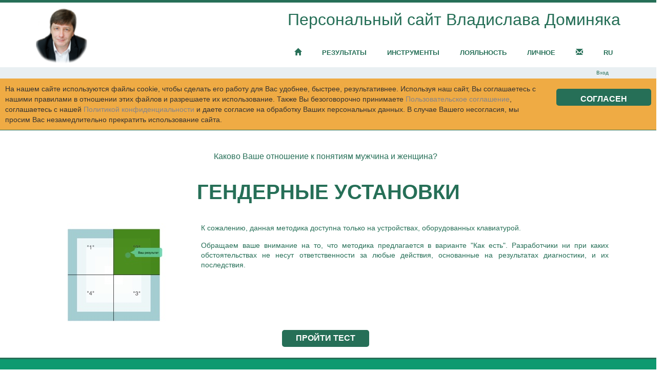

--- FILE ---
content_type: text/html; charset=UTF-8
request_url: https://dominyak.com/methods/man_woman.php
body_size: 3927
content:
<!DOCTYPE html>
<html lang="ru" class="no-js">

<head>	
	<base href="https://dominyak.com/" />
		<meta http-equiv="Content-Type" content="text/html; charset=UTF-8 "/>
        <meta http-equiv="X-UA-Compatible" content="IE=edge" />
        <meta content="width=device-width, initial-scale=1" name="viewport" />
        <meta name="description" content="Гендерные установки" />
		<meta name="keywords" content="" />
        <meta content="Vladislav Dominiak" name="author"/>
		<meta name="yandex-verification" content="85243e75e1ea98b2" />
	
		<title>Гендерные установки - Персональный сайт Владислава Доминяка</title>	
			
		<link href="https://dominyak.com/methods/man_woman.php" rel="canonical" />

		<link rel="shortcut icon" href="favicon.ico" />
	
        <link href="https://dominyak.com/assets/templates/site/vendor/font-awesome-4.6.3/css/font-awesome.min.css" rel="stylesheet" type="text/css" />
        <link href="https://dominyak.com/assets/templates/site/vendor/bootstrap/css/bootstrap.min.css" rel="stylesheet" type="text/css" />
		<link href="https://dominyak.com/assets/templates/site/css/animate.css" rel="stylesheet" type="text/css" />
        <link href="https://dominyak.com/assets/templates/site/css/layout.css" rel="stylesheet" type="text/css"/>
		<link href="https://dominyak.com/assets/templates/site/css/dt_iat.css" rel="stylesheet" type="text/css">	
	
		        <!-- JAVASCRIPTS(Load javascripts at bottom, this will reduce page load time) -->
        <!-- CORE PLUGINS -->
        <script src="/assets/templates/site/vendor/jquery.min.js" type="text/javascript"></script>
        <script src="/assets/templates/site/vendor/jquery-migrate.min.js" type="text/javascript"></script>
        <script src="https://maxcdn.bootstrapcdn.com/bootstrap/3.3.6/js/bootstrap.min.js"></script>
		<!--[if lt IE 9]>
			<script src="https://oss.maxcdn.com/html5shiv/3.7.2/html5shiv.min.js"></script>
			<script src="https://oss.maxcdn.com/respond/1.4.2/respond.min.js"></script>
		<![endif]-->

        <!-- PAGE LEVEL PLUGINS -->
		<script type="text/javascript" src="/assets/templates/site/vendor/jquery.innerfade.js"></script>
        <script src="/assets/templates/site/vendor/jquery.easing.js" type="text/javascript"></script>
        <script src="/assets/templates/site/vendor/jquery.back-to-top.js" type="text/javascript"></script>
        <script src="/assets/templates/site/vendor/jquery.smooth-scroll.js" type="text/javascript"></script>
        <script src="/assets/templates/site/vendor/jquery.wow.min.js" type="text/javascript"></script>
		<!--<script src="/assets/templates/site/js/jquery.parallax.min.js" type="text/javascript"></script>-->
        <script src="/assets/templates/site/vendor/jquery.appear.js" type="text/javascript"></script>
        <script src="/assets/templates/site/vendor/swiper/js/swiper.jquery.min.js" type="text/javascript"></script>
		<script src="/assets/templates/site/js/jquery.cookie.min.js"></script>
		<!--<script type="text/javascript" src="/assets/templates/site/vendor/pdf3/build/pdf.js"></script>-->

        <!-- PAGE LEVEL SCRIPTS -->
        <script src="/assets/templates/site/js/layout.min.js" type="text/javascript"></script>
		<script src="/assets/templates/site/js/common.js" type="text/javascript"></script>
		<script src="/assets/templates/site/js/dominyak.js" type="text/javascript"></script>
        <script src="/assets/templates/site/js/components/swiper.min.js" type="text/javascript"></script>
        <script src="/assets/templates/site/js/components/wow.min.js" type="text/javascript"></script>
		<script src="/assets/templates/site/js/gradient-progress-bar.js" type="text/javascript"></script> <!--Прогресс-бар для отчетов-->
		<script src="/assets/templates/site/js/quiz.js" type="text/javascript"></script>
		<script type='text/javascript' src='assets/templates/site/js/quizadmin.js'></script>
	
		<script src="https://dominyak.com/assets/templates/site/js/iat_new.js" type="text/javascript"></script>
	
</head>
    <!-- BODY -->
    <body id="body">	
	<!-- Yandex.Metrika counter -->
<script type="text/javascript" >
   (function(m,e,t,r,i,k,a){m[i]=m[i]||function(){(m[i].a=m[i].a||[]).push(arguments)};
   m[i].l=1*new Date();k=e.createElement(t),a=e.getElementsByTagName(t)[0],k.async=1,k.src=r,a.parentNode.insertBefore(k,a)})
   (window, document, "script", "https://mc.yandex.ru/metrika/tag.js", "ym");

   ym(42192464, "init", {
        clickmap:true,
        trackLinks:true,
        accurateTrackBounce:true
   });
</script>
<noscript><div><img src="https://mc.yandex.ru/watch/42192464" style="position:absolute; left:-9999px;" alt="" /></div></noscript>
<!-- /Yandex.Metrika counter -->
		
		
        <!--========== HEADER ==========-->
        <header class="header" id="header">
	
		<div class="col1">				
			
		            <!-- Navbar -->
            <nav class="navbar" role="navigation">
                <div class="container">
                    <!-- Brand and toggle get grouped for better mobile display -->
                    <div class="menu-container js_nav-item">
                        <button type="button" class="navbar-toggle" data-toggle="collapse" data-target=".nav-collapse">
                            <span class="sr-only">Toggle navigation</span>
                            <span class="toggle-icon"></span>
                        </button>

                        <!-- Logo -->
                        <div class="logo">
                            <a class="logo-wrap" href="#body">
                                <img class="logo-img" src="/assets/templates/site/images/fortitle.png" alt="Персональный&nbsp;сайт Владислава&nbsp;Доминяка">
                            </a>
                        </div>
                        <!-- End Logo -->
						
						<h1>Персональный&nbsp;сайт Владислава&nbsp;Доминяка</h1>
						
                    </div>

                    <!-- Collect the nav links, forms, and other content for toggling -->
                    <div class="collapse navbar-collapse nav-collapse">
						
                        <div class="menu-container">
																			
					 	<ul  class="nav navbar-nav navbar-nav-right">
							
							
							
							<li class="js_nav-item nav-item"><a class="nav-item-child nav-item-hover" href="https://dominyak.com/ru" alt="Главная" title="Главная страница"><span class="glyphicon glyphicon-home" style="color: #266f57;"></span></a></li>
							<li class="js_nav-item nav-item dropdown"><a href="https://dominyak.com/researches.php" title="Результаты" class="dropdown-toggle nav-item-child nav-item-hover current" data-toggle="dropdown">Результаты
								<ul class="dropdown-menu">
									<li class="nav-item dropdown dropdownclass">
										<a href="https://dominyak.com/researches/prm_statistics.php" class="dropdownitem" title="Статистика по ВРМ" >Статистика по ВРМ</a>
									</li>
									<li class="nav-item dropdown dropdownclass">
										<a href="https://dominyak.com/researches/engagement_stats.php" class="dropdownitem" title="Статистика по вовлеченности" >По вовлеченности</a>
									</li>	
								</ul></a>
							</li>							
							<li class="js_nav-item nav-item dropdown"><a href="https://dominyak.com/methods.php" title="Инструменты" class="dropdown-toggle nav-item-child nav-item-hover current" data-toggle="dropdown">Инструменты
								<ul class="dropdown-menu">
									<li class="nav-item dropdown dropdownclass">
										<a href="https://dominyak.com/methods.php" class="dropdownitem" title="Основные инструменты" >Основные инструменты</a>
									</li>
									<li class="nav-item dropdown dropdownclass">
										<a href="https://dominyak.com/methods.php#impl" class="dropdownitem" title="Имплицитные тесты" >Имплицитные тесты</a>
									</li>
									<li class="nav-item dropdown dropdownclass">
										<a href="https://dominyak.com/methods.php#others" class="dropdownitem" title="Другие полезные тесты" >Другие полезные тесты</a>
									</li>	
								</ul></a>
							</li>
							<li class="js_nav-item nav-item" >
						        <a class="nav-item-child nav-item-hover" href="https://dominyak.com/loyalty.php" title="Лояльность" >Лояльность</a>
							</li>
							<li class="js_nav-item nav-item"  class="last">
						        <a class="nav-item-child nav-item-hover" href="https://dominyak.com/private.php" title="Личные листочки" >Личное</a>
							</li>
							 <li class="js_nav-item nav-item"><a class="nav-item-child nav-item-hover" href="https://dominyak.com/#contact" alt="Контакты" title="Контакты"><span class="glyphicon glyphicon-envelope" style="color: #266f57;"></span></a></li>
							
							
							
										
							
															
							
							<li class="js_nav-item nav-item dropdown">
        						<a href="#" class="dropdown-toggle nav-item-child nav-item-hover" data-toggle="dropdown" id="act_lang">RU</a>
								<ul class="dropdown-menu lng">
									<li class="nav-item dropdown dropdownclass lng"><a href="/srb.php" class="dropdownitem">SRB</a></li><li class="nav-item dropdown dropdownclass active lng"><a href="/" class="dropdownitem">RU</a></li><li class="nav-item dropdown dropdownclass lng"><a href="/en/index.php" class="dropdownitem">EN</a></li>
								</ul>
							</li>		
	
						</ul>								
							

							
                        </div>
                    </div>
                    <!-- End Navbar Collapse -->
                </div>
            </nav>
            <!-- Navbar -->		
			
		</div>
				<div class="header_auth">
			<div class="container">
				<div class="row">
					<div class="col-xs-12">
						<div class="header_auth_menu">
							<ul>
								<li class='auth_menu_item'><a href='/auth.php'>Вход</a></li>
							</ul>
						</div>	
					</div>
				</div>	
			</div>
		</div>	
			<!--Всплывающее окно с предупреждением о cookies-->
			<div id="cookies_present" class="row" style="display: none;">
				<div class="col-xs-12 col-sm-10"> 
					На нашем сайте используются файлы cookie, чтобы сделать его работу для Вас удобнее, быстрее, результативнее. Используя наш сайт, Вы соглашаетесь с нашими правилами в отношении этих файлов и разрешаете их использование. Также Вы безоговорочно принимаете <a href="legal/rules.php">Пользовательское соглашение</a>, соглашаетесь с нашей <a href="legal/confident.php">Политикой конфиденциальности</a>  и даете согласие на обработку Ваших персональных данных. В случае Вашего несогласия, мы просим Вас незамедлительно прекратить использование сайта.
				</div>
				<div class="row visible-xs">
					<div class="col-xs-12">
						<input class="btn" type="button" onclick="javascript: cookie_ok();" value="Согласен" style="width: 60% !important; margin-top: 10px !important;"></input>
					</div>
				</div>
				<div class="col-sm-2 hidden-xs">
					<input class="btn" type="button" onclick="javascript: cookie_ok();" value="Согласен" style="width: 100% !important; margin-top: 10px !important;"></input>
				</div>			
			</div>					
        </header>
        <!--========== END HEADER ==========-->		
<div class="container serv" id="serv">
<p class="preamb">Каково Ваше отношение к понятиям мужчина и женщина?</p>
<h1>ГЕНДЕРНЫЕ УСТАНОВКИ</h1>

<div class="row">
	<div class="serv_img">
		<img class="img-responsive" src="assets/templates/site/images/neutral.jpg" />
	</div>	
	<p>К сожалению, данная методика доступна только на устройствах, оборудованных клавиатурой.</p>
	<p>Обращаем ваше внимание на то, что методика предлагается в варианте &quot;Как есть&quot;. Разработчики ни при каких обстоятельствах не несут ответственности за любые действия, основанные на результатах диагностики, и их последствия.</p>
	<div class="row">
		<div class="col-xs-12">
			<p style="text-align: center;">
				<a href="iat_main_new.php?var=5" class='btn btn-theme btn-theme-sm btn-default-bg text-uppercase'>Пройти тест</a>
			</p>			
		</div>	
	</div>	
</div>
</div>

		<!--========== FOOTER ==========-->
        <footer class="footer" id="footer">
		<div class="col5">	
            <div class="content container margin-t-0">
                <div class="row">
                    <div class="col-xs-6">
						<p class="margin-b-0"><h3>dominyak.ru</h3></p>
                    </div>
                    <div class="col-xs-6 text-right sm-text-left">
                        <p class="margin-b-0">&copy;  Владислав Доминяк, 2000 &mdash; 2026</p>
                    </div>
                </div>
                <!--// end row -->
            </div>
		</div>
        <!--========== END FOOTER ==========-->

        <!-- Back To Top -->
        <a href="javascript:void(0);" class="js-back-to-top back-to-top">В начало</a>
        </footer>
    </body>
    <!-- END BODY -->
</html>

--- FILE ---
content_type: text/css
request_url: https://dominyak.com/assets/templates/site/css/layout.css
body_size: 7298
content:
@charset "utf-8";


html {
  overflow-x: hidden;
}

html, html a, body {
  -webkit-font-smoothing: antialiased;
}

body {
  position: relative;
  font-family: Hind, sans-serif;
}

p {
  font-size: 15px;
  font-weight: 400;
  font-family: Hind, sans-serif;
  color: #a6a7aa;
  line-height: 1.4;
  margin-bottom: 15px;
}

em,
li,
li a {
  font-size: 16px;
  font-weight: 500;
  font-family: Hind, sans-serif;
  color:#266f57;
}

.normallist {
  list-style: none;
}

.italic {
  font-style: italic;
}

a {
  font-family: Hind, sans-serif;
  color: #81848f;
  outline: 0;
}

a:focus, a:hover, a:active {
  outline: 0;
  color: #999caa;
  text-decoration: none;
}

.link {
  position: relative;
  font-size: 13px;
  font-weight: 600;
  font-family: Hind, sans-serif;
  text-transform: uppercase;
}

.link:after {
  position: absolute;
  top: 8px;
  right: -15px;
  width: 9px;
  height: 2px;
  background: #266f57;
  content: " ";
}

span {
  font-size: 14px;
  font-weight: 400;
  font-family: Hind, sans-serif;
  color: #bfc1c7;
}

h1, h2, h3, h4, h5, h6 {
  font-weight: 700;
  font-family: Hind, sans-serif;
  color: #266f57;
  line-height: 1.4;
  margin: 0 0 15px;
}

h1 > a, h2 > a, h3 > a, h4 > a, h5 > a, h6 > a {
  color: #266f57;
}

h1 > a:hover, h2 > a:hover, h3 > a:hover, h4 > a:hover, h5 > a:hover, h6 > a:hover {
  color: #999caa;
  text-decoration: none;
}

h1 > a:focus, h2 > a:focus, h3 > a:focus, h4 > a:focus, h5 > a:focus, h6 > a:focus {
  text-decoration: none;
}

.rules li, rules a {
  color: #a6a7aa;
  font-size: 16px;
}

#skazki  h2 > a, #poems  h2 > a {
  text-decoration: underline;
}

h1 {
  font-size: 40px;
}

h2 {
  font-size: 30px;
}

h3 {
  font-size: 22px;
}

h4 {
  font-size: 22px;
}

::selection {
  color: #fff;
  background: #266f57;
  text-shadow: none;
}

::-webkit-selection {
  color: #fff;
  background: #266f57;
  text-shadow: none;
}

::-moz-selection {
  color: #fff;
  background: #266f57;
  text-shadow: none;
}

:active,
:focus {
  outline: none;
}

/* Section Seperator */
.section-seperator {
  border-bottom: 1px solid #edf0f2;
}

/* Content Wrapper Link */
.content-wrapper-link {
  position: absolute;
  top: 0;
  left: 0;
  right: 0;
  bottom: 0;
  display: block;
  z-index: 3;
  text-decoration: none;
}

.fl-right {
  display: block;
  float: right;
  margin-left: 10px;
}

.fl-left {
  display: block;
  float: left;
  margin-right: 10px;
}

.img_fields {
  margin: 10px;
  max-width: 100%;
  width: auto;
  height: auto;
}

.specinfo {
    text-align: center;
    font-style: italic;
    font-size: 12px;
}

.m-bottom {
  margin-bottom: 10px;
}

.clear {clear:both;}

.flex-caption {
  width: 100%;
  padding: 2%;
  left: 0;
  bottom: 0;
  background: rgba(0,0,0,.5);
  color: #fff;
  text-shadow: 0 -1px 0 rgba(0,0,0,.3);
  font-size: 10px;
  line-height: 14px;
  font-family: Arial, sans-serif;
}

.flex-caption h2 {
    color:#FFFFFF;
    line-height: 0;
    margin: 0px 0px 0px 0px;
    padding: 0px;	
    font-weight:0;
    background: none;
    border-radius: 0 0 0 0;
    box-shadow: 0 0 0 rgba(0,0,0,0);
  }

.flex-caption p {
	color: #266f57;
  background: none;
  text-shadow:1px 1px 1px rgb(216, 238, 222);
  padding: 2px;
	margin: 0px;
	border-radius: 0 0 0 0;
	box-shadow: 0 0 0 rgba(0,0,0,0);

}

.flex-direction-nav a {
  background: #266f57 url(../images/arrows.png);
  background-repeat: no-repeat;
}

.flex-direction-nav { 
	height: 40px;
}

.flex-control-paging li a {width: 0px; height: 0px; -webkit-border-radius: 0px; -moz-border-radius: 0px; -o-border-radius: 0px; border-radius: 0px;}

.flex-control-paging li a:hover { background: #266f57; background: #266f57; }

.flex-control-paging li a.flex-active { background: #266f57; }

.flex-control-paging a:hover {
	background-color: #266f57;
}

/*------------------------------------------------------------------
    [cookies]
--------------------------------------------------------------------*/
#cookies_present {
  background-color: #efab44;
  border-bottom: #266f57 1px solid;
  padding: 10px;
}
/*------------------------------------------------------------------
  	[Button]
------------------------------------------------------------------*/
.btn-theme {
  position: relative;
  display: inline-block;
  line-height: 1;
  text-align: center;
  background-image: none;
  border-style: solid;
  white-space: nowrap;
  vertical-align: middle;
  -ms-touch-action: manipulation;
  touch-action: manipulation;
  cursor: pointer;
  -webkit-user-select: none;
  -moz-user-select: none;
  -ms-user-select: none;
  user-select: none;
}

.btn-theme:focus, .btn-theme:active:focus, .btn-theme.active:focus, .btn-theme.focus, .btn-theme:active.focus, .btn-theme.active.focus {
  outline: none;
}

.btn-theme:hover {
  transition-duration: 300ms;
  transition-property: all;
  transition-timing-function: cubic-bezier(0.7, 1, 0.7, 1);
}

.btn-theme:hover, .btn-theme:focus, .btn-theme.focus {
  text-decoration: none;
}

.btn-theme:active, .btn-theme.active {
  background-image: none;
  outline: 0;
}

.btn-theme.disabled, .btn-theme[disabled],
fieldset[disabled] .btn-theme {
  cursor: not-allowed;
  box-shadow: none;
  opacity: .65;
  pointer-events: none;
}

.btn-icon {
  position: relative;
  top: 1px;
  margin-right: 10px;
}

.btn-white-bg {
  color: #515769;
  background: #fff;
  border-color: transparent;
  border-width: 0;
}

.btn-white-bg:hover, .btn-white-bg:focus, .btn-white-bg.focus {
  color: #fff;
  background: #266f57;
  border-color: transparent;
}

.btn-white-brd {
  color: #fff;
  background: transparent;
  border-color: #fff;
  border-width: 2px;
}

.btn-white-brd:hover, .btn-white-brd:focus, .btn-white-brd.focus {
  color: #515769;
  background: #fff;
  border-color: #fff;
}

.btn-orange-bg {
  color: #266f57 !important;
  background: #efab44 !important;
  border-color: transparent;
  border-width: 0;
}

.btn-orange-bg:hover, .btn-orange-bg:focus, .btn-orange-bg.focus {
  color: #fff !important;
  background: #0e9a70 !important;
  border-color: transparent;
}

.btn-default-bg {
  color: #efab44;
  background: #266f57;
  border-color: transparent;
  border-width: 0;
}

.btn-default-bg:hover, .btn-default-bg:focus, .btn-default-bg.focus {
  color: #fff;
  background: #0e9a70;
  border-color: transparent;
}

.btn-theme-sm {
  font-size: 13px;
  font-weight: 600;
  padding: 15px 40px;
}

.btn-theme-md {
  font-size: 15px;
  font-weight: 600;
  padding: 20px 30px;
}

.btn {
	display: block;
	color: white;
	background: #266f57;
	font-weight:bold;
	height: 33px;
	width: 170px;
	border-radius: 7px;
	margin: 0 auto;
	padding: 8px;
	font-size: 16px;
	min-width: 160px;
	text-align: center;
	-webkit-border-radius: 5px;
	-moz-border-radius: 5px;
	border-radius: 5px;
	text-transform: uppercase;
  text-decoration: none !important;  
}

.btn-wide {
	width: 350px;
}

.btn-medium {
  width: 250px;
} 

.btn-default {
	color: white;
	border: 1px solid #cccccc;
}
.btn-default:hover {
	color: white;
	background: #266f57;
	border-color: #266f57;
}

.btn-xs {
	width: 30px;
	min-width: 30px;
	padding: 5px;
}

.photo-div {
  display: block;
  width: 340px;
  height: 250px;
  margin: 0 auto;
}

/*------------------------------------------------------------------
    [Progress Bar]
------------------------------------------------------------------*/
.progress-box .progress {
  box-shadow: none;
  height: 3px;
}

.progress-box .progress-bar {
  transition-duration: 2000ms;
  transition-property: all;
  transition-timing-function: cubic-bezier(0.7, 1, 0.7, 1);
}

/*------------------------------------------------------------------
  	[Social Icons]
------------------------------------------------------------------*/
.social-icons {

  display: inline-block;

  width: 40px;
  height: 40px;

  font-size: 16px;

  color: #515769;

  background: #266f57;

  text-align: center;

  border-radius: 50%;

  vertical-align: middle;

  padding: 11px;

  transition-duration: 300ms;

  transition-property: all;

  transition-timing-function: cubic-bezier(0.7, 1, 0.7, 1);
}
.social-icons:hover {

  color: #fff;

  background: #0e9a70;

  transition-duration: 300ms;

  transition-property: all;

  transition-timing-function: cubic-bezier(0.7, 1, 0.7, 1);
}
/*------------------------------------------------------------------
  	[Promo Banner]
------------------------------------------------------------------*/

.promo-banner {
  text-align: center;
}
.promo-banner .promo-banner-title {
  font-size: 50px;
  color: #fff;
  text-align: center;
}


.promo-banner .promo-banner-text {
  font-size: 20px;
  color: #fff;
  opacity: .8;
}	
.promo-banner {
	background-image: url(/assets/templates/site/images/banner.jpg);
	background-color: #fafafa;
	background-position: center;
	background-size: 120%;
	background-repeat: no-repeat;
}
@media (max-width: 767px) {
		.promo-banner .promo-banner-title {
		
  font-size: 40px;
		
}
		.promo-banner .promo-banner-text {
		
  font-size: 16px;
		
}

}
@media (max-width: 480px) {
		.promo-banner .promo-banner-title {
		
  font-size: 20px;
		
}
		.promo-banner .promo-banner-text {
		
  font-size: 14px;
		
}

}		
/*------------------------------------------------------------------
  	[Promo Block]
------------------------------------------------------------------*/

.promo-block {
  color:#FFFFFF;
	background:#266f57;
	padding-top: 180px;
	margin-bottom: 0px;
  padding-bottom: 0px;
}

.promo-block .promo-slider {
 	display:block;
 	margin-right: auto;
 	margin-left: auto;
 	max-width:250px;
 	height:195px;
 	padding:9px;
 	border:1px solid #CBCFB5;
}

.promo-block .promo-slider-vrm {
  display:block;
  margin-right: auto;
  margin-left: auto;
  max-width:400px !important;
  height:auto;
  padding:9px;
  border:1px solid #CBCFB5;
  margin-top: 30px;
}

.promo-block h2 {
  color: white;
}

.promo-block .promo-slider ul, .promo-block .promo-slider-vrm ul {
	margin:0;
	padding:0;
	list-style:none;
	line-height:normal;
	border:none;
}

.promo-block .promo-block-title {

  	font-size: 28px;

  	line-height: 1;
	color: #ffffff;
}

.promo-block a {
	color: #a6a7aa;
	text-decoration: underline;
}

.promo-block a:hover {
	color: #ffffff;
}

.promo-block .promo-block-img {

  position: relative;
   display:block;
   width:250px;
   height:auto;
}

.promo-block .icons-line {
	margin-top: 30px;
}

.promo-block p {
  font-size: 1.2em;
}

.orange-line {
  display: block;
  width: 100%;
  height: 1px;
  background: #efab44;
}

@media (max-width: 480px) {
	.promo-block .promo-slider {
		width:260px;
		height:202px;
	}
	
}


/*------------------------------------------------------------------
  	[Service]
------------------------------------------------------------------*/
.service {

  background: #fff;

  padding: 30px;
}
.service .service-element,
.service .service-info {

  -webkit-transform: translate3d(0, 0, 0);

  -moz-transform: translate3d(0, 0, 0);

  transform: translate3d(0, 0, 0);

  transition-duration: 300ms;

  transition-property: all;

  transition-timing-function: cubic-bezier(0.7, 1, 0.7, 1);
}
.service .service-icon {

  display: block;

  font-size: 20px;

  color: #999caa;

  margin-bottom: 30px;
}
.service:hover .service-element {

  opacity: 0;

  -webkit-transform: translate3d(0, -100%, 0);

  -moz-transform: translate3d(0, -100%, 0);

  transform: translate3d(0, -100%, 0);

  transition-duration: 300ms;

  transition-property: all;

  transition-timing-function: cubic-bezier(0.7, 1, 0.7, 1);
}
.service:hover .service-info {

  -webkit-transform: translate3d(0, -30%, 0);

  -moz-transform: translate3d(0, -30%, 0);

  transform: translate3d(0, -30%, 0);

  transition-duration: 300ms;

  transition-property: all;

  transition-timing-function: cubic-bezier(0.7, 1, 0.7, 1);
}
/*------------------------------------------------------------------
  	[Footer]
------------------------------------------------------------------*/


.footer p {
 color: #cccccc;
}
.footer { border: none;}
/*------------------------------------------------------------------
    [Header]
------------------------------------------------------------------*/
/* Fixed Top */
.navbar-fixed-top .navbar-collapse {
  max-height: 100%;
}

.header_auth {
	display: block;
	background: #e9eff2;
	padding: 1px;
}

.header_auth_menu {
	float: right;
	margin-right: 10px;
}

.header_auth_menu ul {
	color: #266f57;
}

.auth_menu_item {
	font-size: 10px;
	display: block;
	margin: 0 10px;
	float: right;
}

.auth_menu_item a {
	text-decoration: none;
	padding: 0px;
  font-size: 10px;
}

.auth_menu_item a:hover {
	color: white;
	background: #266f57;
}

.register {
	display: block;
	max-width: 352px;
	margin: 0 auto;
	text-align: center;
}

.register .form-control {
	max-width: 350px;
	margin-bottom: 30px;
}

/* Navbar */

.header .navbar {

  background: #fff;

  margin-bottom: 0;

  border-bottom: 1px solid rgba(255, 255, 255, 0.2);

  transition-duration: 300ms;

  transition-property: all;

  transition-timing-function: cubic-bezier(0.7, 1, 0.7, 1);
}


/* Navbar Toggle */

.header .navbar-toggle {

  width: 25px;

  height: 25px;

  border: none;

  padding: 0;

  margin: 35px 0 0 20px;
}
.header .navbar-toggle .toggle-icon {

  position: relative;

  width: 21px;

  height: 1px;

  display: inline-block;

  background: #266f57;

  transition-duration: 300ms;

  transition-property: all;

  transition-timing-function: cubic-bezier(0.7, 1, 0.7, 1);
}
.header .navbar-toggle .toggle-icon:before, .header .navbar-toggle .toggle-icon:after {

  position: absolute;

  left: 0;

  background: #266f57;

  content: " ";
}


.header .navbar-toggle .toggle-icon:before {

  width: 10px;

  height: 1px;

  bottom: 10px;

  -webkit-transform: rotate(0);

  -moz-transform: rotate(0);

  transform: rotate(0);

  transition-duration: 300ms;

  transition-property: all;

  transition-timing-function: cubic-bezier(0.7, 1, 0.7, 1);
}

.header .navbar-toggle .toggle-icon:after {

  width: 16px;

  height: 1px;

  top: -5px;

  -webkit-transform: rotate(0);

  -moz-transform: rotate(0);

  transform: rotate(0);

  transition-duration: 300ms;

  transition-property: all;

  transition-timing-function: cubic-bezier(0.7, 1, 0.7, 1);
}


.header .navbar-toggle:hover .toggle-icon {

  background: #266f57;

  transition-duration: 300ms;

  transition-property: all;

  transition-timing-function: cubic-bezier(0.7, 1, 0.7, 1);
}


.header .navbar-toggle:hover .toggle-icon:before, .header .navbar-toggle:hover .toggle-icon:after {

  width: 21px;

  height: 1px;

  background: #266f57;

  transition-duration: 300ms;

  transition-property: all;

  transition-timing-function: cubic-bezier(0.7, 1, 0.7, 1);
}


.header .navbar-toggle:hover .toggle-icon.is-clicked {

  background: #266f57;
}


/* Navbar Logo */

.header .logo {

  width: auto;

  height: auto;

  float: left;

  max-height: 95px;

  line-height: 65px;
}


.header .logo-wrap {

  display: inline-block;

  padding: 10px 0;

}


.header .logo-wrap:focus, .header .logo-wrap:hover {

  text-decoration: none;
}

.header .logo-img {

  display: inline-block;

  width: 100px;

  height: auto;

  max-width: 100%;

  max-height: 100%;

  vertical-align: middle;
}


/* Navbar */

.header .navbar-nav {

  padding-left: 0;

  margin-bottom: 0;

  list-style: none;
	margin-top: -15px;
}


/* Nav */

.header .nav-item {

  position: relative;

  display: block;
}


.header .nav-item:last-child .nav-item-child {

  padding-right: 0;
}


.header .nav-item.active .nav-item-hover:after {

  opacity: 1;

  transition-duration: 400ms;

  transition-property: all;

  transition-timing-function: cubic-bezier(0.7, 1, 0.7, 1);
}


.header .nav-item:hover .nav-item-hover:after {

  opacity: 1;

  transition-duration: 400ms;

  transition-property: all;

  transition-timing-function: cubic-bezier(0.7, 1, 0.7, 1);
}


.header .nav-item-child {

  position: relative;

  display: block;

  font-size: 13px;

  font-weight: 600;

  font-family: Hind, sans-serif;

  color: #266f57;

  background-color: white;

  text-transform: uppercase;

  line-height: 55px;

  padding: 0 20px 0 20px;

  transition-duration: 300ms;

  transition-property: all;

  transition-timing-function: cubic-bezier(0.7, 1, 0.7, 1);
}


.header .nav-item-child:hover, .header .nav-item-child:focus, header .nav-item-child:active {

  background: none !important; 
  background-color: white;
}


.header .nav-item-hover {

  position: relative;
}


.header .nav-item-hover:after {

  position: absolute;

  top: 25px;

  left: 0;

  width: 9px;

  height: 2px;

  background: #266f57;

  opacity: 0;

  content: " ";

  transition-duration: 400ms;
  transition-property: all;
  transition-timing-function: cubic-bezier(0.7, 1, 0.7, 1);
}

.header .dropdown-menu{
	margin: 0px !important;
	padding: 0px !important; 
	float: none !important; 
	right: auto;
	left: 0;
	z-index: 999999 !important;
	border-radius: 0px !important;
	border: none !important; 
  opacity: 90%;
}

.header .nav-item .dropdown {
  padding: 0 0px 0 0px;
  min-width: 225px;
}

.header .dropdown-menu .dropdown .active a{
  background-color: #0e9a70;
}

.header .dropdownitem {
  font-size: 13px;

  font-weight: 600;

  font-family: Hind, sans-serif;

  color: #266f57;

  width: 50px;

  text-transform: uppercase !important;
}

.header .dropdownitem:hover, .header .dropdownitem:focus {
	color: #266f57 !important;
	background: none !important;
}

.header .dropdown-menu .nav-item-hover:after {
display: none;
}

.header .lng{
  min-width: 50px !important;
  width: 50px;
}

.header h1 {
	font-weight: normal;
	font-family:  Verdana, Arial, Helvetica, sans-serif;
	font-size: 28px; 
	text-align: right; 
	padding: 10px 0; 
	margin-top: 18px;
}




/* Media Queries below 991px */
@media (max-width: 991px) {
	/* Bootstrap collapse of navigation with a maximum width: 991px
    (Change it to any breakpoint you want to be collapsed) */
  
	.header {
	
    background: #fff;
	 }
	.header .navbar-toggle {
		display: block;

    }

  	.header .navbar-collapse.collapse {
	
   display: none !important;
	 }
  
	 .header .navbar-collapse.collapse.in {
	 
    display: block !important;
	 }
  
	 .header .nav-collapse {
	 
    padding-left: 0;
	 
    padding-right: 0;
	 }
  
	 .header .navbar-nav {
	 
    margin: 0;
	 
    float: none;
	 }
	.header .navbar-nav .nav-item {
	
    float: none;
	}
    /* Menu Container */
  
    .header .menu-container:before, .header .menu-container:after {
    
    content: " ";
    
    display: table;
    }
  
    .header .menu-container:after {
    
    clear: both;
    }
  
    /* Navbar Nav */
  
    .header .nav-item-child {
    
    color: #266f57;
    
    line-height: 1.4;
    
    padding: 12px 12px 12px 15px;
    
  }
  
    .header .nav-item-hover:after {
    
    position: absolute;
    
    top: 19px;
    
  }
    .header .logo-img {

	
  width: 80%;
	}
	.header h1 {
		font-size: 24px;
		margin-top: 18px; 
	}
}


/* Media Queries below 767px */
@media (max-width: 767px) {

	  /* Menu Container */

	  .header h1 {
	  	font-size: 18px; 
	  	margin-top: 22px;
	  }   
	  .header .menu-container {
	  
    padding-left: 15px;
	  
    padding-right: 15px;
	  
    margin-left: 0;
	       margin-right: 0;
	
  }
  
	.header .navbar > .container {
	
    width: auto;
	
    padding-left: 0;
	
    padding-right: 0;
	
    margin-left: 0;
	
    margin-right: 0;
	
  }
  
	.header .navbar > .container > .nav-collapse {

	    padding-left: 0;
	    padding-right: 0;
   
    margin-left: 0;
    
   		margin-right: 0;
   	
}
}


/* Media Queries above 992px */

@media (min-width: 992px) {
	/* Navbar */
  
	.header .navbar-nav-right {
	
    float: right;
	}
	
	.header h1 {
		font-size: 32px;
		margin-top: 0;
	}	
}


/* Page On Scroll */

@media (min-width: 992px) {

  .page-on-scroll .header .navbar {
		background: #fff;
	
   border-bottom-color: #f0f0f0;
	
   transition-duration: 300ms;
	
   transition-property: all;
	
   transition-timing-function: cubic-bezier(0.7, 1, 0.7, 1);
	}

  .page-on-scroll .header .nav-item-child {
	
    color: #266f57;
	
    transition-duration: 300ms;
	
    transition-property: all;
	
    transition-timing-function: cubic-bezier(0.7, 1, 0.7, 1);
	}
}

	
/*--------------------------------------------------
    [Back To Top Theme Button]
----------------------------------------------------*/
.back-to-top {
  position: fixed;
  right: 10px;
  bottom: 10px;
  display: inline-block;
  z-index: 9;
  width: 80px;
  height: 40px;
  font-size: 11px;
  font-weight: 400;
  color: #fff;
  text-align: center;
  line-height: 3;
  letter-spacing: 1px;
  text-transform: uppercase;
  background: #515769;
  border-radius: 3px;
  visibility: hidden;
  opacity: 0;
  padding: 5px;
  -webkit-transform: translate3d(0, 50px, 0);
  -moz-transform: translate3d(0, 50px, 0);
  transform: translate3d(0, 50px, 0);
  transition-duration: 300ms;
  transition-property: all;
  transition-timing-function: cubic-bezier(0.7, 1, 0.7, 1);
}

.back-to-top:hover {
  color: #fff;
  transition-duration: 300ms;
  transition-property: all;
  transition-timing-function: cubic-bezier(0.7, 1, 0.7, 1);
}

.back-to-top:focus, .back-to-top:hover {
  text-decoration: none;
}

/* The Button Becomes Visible */
.back-to-top.back-to-top-is-visible {
  visibility: visible;
  opacity: .6;
  -webkit-transform: translate3d(0, 0, 0);
  -moz-transform: translate3d(0, 0, 0);
  transform: translate3d(0, 0, 0);
  transition-duration: 300ms;
  transition-property: all;
  transition-timing-function: cubic-bezier(0.7, 1, 0.7, 1);
}

.back-to-top.back-to-top-is-visible:hover {
  opacity: 1;
  transition-duration: 300ms;
  transition-property: all;
  transition-timing-function: cubic-bezier(0.7, 1, 0.7, 1);
}

/* If the user keeps scrolling down, the button is out of focus and becomes less visible */
.back-to-top.back-to-top-fade-out {
  opacity: .4;
}

.back-to-top.back-to-top-fade-out:hover {
  opacity: 1;
  transition-duration: 300ms;
  transition-property: all;
  transition-timing-function: cubic-bezier(0.7, 1, 0.7, 1);
}

/*------------------------------------------------------------------
    [Swiper Slider]
------------------------------------------------------------------*/
.swiper-slider {
  position: relative;
  width: 100%;
  height: 100%;
  overflow: hidden;
}

.swiper-clients-img {
  display: block;
  width: 130px;
  height: auto;
  margin: 0 auto;
  opacity: 1;
  cursor: pointer;
  transition-duration: 200ms;
  transition-property: all;
  transition-timing-function: cubic-bezier(0.7, 1, 0.7, 1);
}

.swiper-clients-img:hover {
  opacity: .8;
  transition-duration: 200ms;
  transition-property: all;
  transition-timing-function: cubic-bezier(0.7, 1, 0.7, 1);
}

/*------------------------------------------------------------------
  	[Text Colors]
------------------------------------------------------------------*/
.color-base {
  color: #266f57 !important;
}

.color-white {
  color: #fff !important;
}

.color-heading {
  color: #515769 !important;
}

.color-subtitle {
  color: #a6a7aa !important;
}

.color-link {
  color: #81848f !important;
}

.color-link-hover {
  color: #999caa !important;
}

.color-sky-light {
  color: #fafafa !important;
}

/*------------------------------------------------------------------
  	[Background Colors]
------------------------------------------------------------------*/
.bg-color-base {
  background: #0e9a70 !important;
}

.bg-color-white {
  background: #fff !important;
}

.bg-color-heading {
  background: #515769 !important;
}

.bg-color-subtitle {
  background: #a6a7aa !important;
}

.bg-color-link {
  background: #81848f !important;
}

.bg-color-link-hover {
  background: #999caa !important;
}

.bg-color-sky-light {
  background: #fafafa !important;
}

/*------------------------------------------------------------------
    [Row]
------------------------------------------------------------------*/
.row-space-2 {
  margin-right: -2px;
  margin-left: -2px;
}

.row-space-2 > [class*="col-"] {
  padding-left: 2px;
  padding-right: 2px;
}

/*--------------------------------------------------
    [Container Full Width]
----------------------------------------------------*/
.container-full-width {
  margin-right: auto;
  margin-left: auto;
}

.container-full-width:before, .container-full-width:after {
  content: " ";
  display: table;
}

.container-full-width:after {
  clear: both;
}

/*--------------------------------------------------
    [Container Small]
----------------------------------------------------*/
.container-sm {
  padding-right: 15px;
  padding-left: 15px;
  margin-right: auto;
  margin-left: auto;
}

.container-sm:before, .container-sm:after {
  content: " ";
  display: table;
}

.container-sm:after {
  clear: both;
}

/* Media Queries below 768px */
@media (min-width: 768px) {
  .container-sm {
    width: 750px;
  }
}

/* Media Queries below 1200px */
@media (min-width: 1200px) {
  .container-sm {
    width: 970px;
  }
}

/*------------------------------------------------------------------
  	[Content]
------------------------------------------------------------------*/
.content {
  padding-top: 40px;
  padding-bottom: 40px;
}

.content-sm {
  padding-top: 60px;
  padding-bottom: 60px;
}

.content-md {
  padding-top: 80px;
  padding-bottom: 80px;
}

.content-lg {
  padding-top: 100px;
  padding-bottom: 100px;
}

/*------------------------------------------------------------------
    [Full Width]
------------------------------------------------------------------*/
.full-width {
  width: 100%;
  height: auto;
}

/*--------------------------------------------------
    [Font Weight]
----------------------------------------------------*/
.fweight-300 {
  font-weight: 300 !important;
}

.fweight-400 {
  font-weight: 400 !important;
}

.fweight-500 {
  font-weight: 500 !important;
}

.fweight-600 {
  font-weight: 600 !important;
}

.fweight-700 {
  font-weight: 700 !important;
}

/*------------------------------------------------------------------
    [Left margin]
------------------------------------------------------------------*/
.margin-l-0 {
  margin-left: 0 !important;
}

.margin-l-5 {
  margin-left: 5px !important;
}

.margin-l-10 {
  margin-left: 10px !important;
}

.margin-l-20 {
  margin-left: 20px !important;
}

/*------------------------------------------------------------------
    [Right margin]
------------------------------------------------------------------*/
.margin-r-0 {
  margin-right: 0 !important;
}

.margin-r-5 {
  margin-right: 5px !important;
}

.margin-r-10 {
  margin-right: 10px !important;
}

.margin-r-20 {
  margin-right: 20px !important;
}

/*------------------------------------------------------------------
    [Top margin]
------------------------------------------------------------------*/
.margin-t-0 {
  margin-top: 0 !important;
}

.margin-t-5 {
  margin-top: 5px !important;
}

.margin-t-10 {
  margin-top: 10px !important;
}

.margin-t-20 {
  margin-top: 20px !important;
}

.margin-t-30 {
  margin-top: 30px !important;
}

.margin-t-40 {
  margin-top: 40px !important;
}

.margin-t-50 {
  margin-top: 50px !important;
}

.margin-t-60 {
  margin-top: 60px !important;
}

.margin-t-100 {
  margin-top: 100px !important;
}

/*------------------------------------------------------------------
    [Bottom margin]
------------------------------------------------------------------*/
.margin-b-0 {
  margin-bottom: 0 !important;
}

.margin-b-4 {
  margin-bottom: 4px !important;
}

.margin-b-5 {
  margin-bottom: 5px !important;
}

.margin-b-10 {
  margin-bottom: 10px !important;
}

.margin-b-20 {
  margin-bottom: 20px !important;
}

.margin-b-30 {
  margin-bottom: 30px !important;
}

.margin-b-40 {
  margin-bottom: 40px !important;
}

.margin-b-50 {
  margin-bottom: 50px !important;
}

.margin-b-60 {
  margin-bottom: 60px !important;
}

.margin-b-70 {
  margin-bottom: 70px !important;
}

.margin-b-80 {
  margin-bottom: 80px !important;
}

.margin-b-90 {
  margin-bottom: 90px !important;
}

.margin-b-100 {
  margin-bottom: 100px !important;
}

/*------------------------------------------------------------------
    [Top margin below 992px]
------------------------------------------------------------------*/
@media (max-width: 992px) {
  .md-margin-b-0 {
    margin-bottom: 0 !important;
  }
  .md-margin-b-4 {
    margin-bottom: 4px !important;
  }
  .md-margin-b-5 {
    margin-bottom: 5px !important;
  }
  .md-margin-b-10 {
    margin-bottom: 10px !important;
  }
  .md-margin-b-20 {
    margin-bottom: 20px !important;
  }
  .md-margin-b-30 {
    margin-bottom: 30px !important;
  }
  .md-margin-b-40 {
    margin-bottom: 40px !important;
  }
  .md-margin-b-50 {
    margin-bottom: 50px !important;
  }
  .md-margin-b-60 {
    margin-bottom: 60px !important;
  }
  .md-margin-b-70 {
    margin-bottom: 70px !important;
  }
  .md-margin-b-80 {
    margin-bottom: 80px !important;
  }
  .md-margin-b-90 {
    margin-bottom: 90px !important;
  }
  .md-margin-b-100 {
    margin-bottom: 100px !important;
  }
}

/*------------------------------------------------------------------
    [Top margin below 768px]
------------------------------------------------------------------*/
@media (max-width: 768px) {
  .sm-margin-b-0 {
    margin-bottom: 0 !important;
  }
  .sm-margin-b-4 {
    margin-bottom: 4px !important;
  }
  .sm-margin-b-5 {
    margin-bottom: 5px !important;
  }
  .sm-margin-b-10 {
    margin-bottom: 10px !important;
  }
  .sm-margin-b-20 {
    margin-bottom: 20px !important;
  }
  .sm-margin-b-30 {
    margin-bottom: 30px !important;
  }
  .sm-margin-b-40 {
    margin-bottom: 40px !important;
  }
  .sm-margin-b-50 {
    margin-bottom: 50px !important;
  }
  .sm-margin-b-60 {
    margin-bottom: 60px !important;
  }
  .sm-margin-b-70 {
    margin-bottom: 70px !important;
  }
  .sm-margin-b-80 {
    margin-bottom: 80px !important;
  }
  .sm-margin-b-90 {
    margin-bottom: 90px !important;
  }
  .sm-margin-b-100 {
    margin-bottom: 100px !important;
  }
}

/*------------------------------------------------------------------
    [Top margin below 480px]
------------------------------------------------------------------*/
@media (max-width: 480px) {
  .xs-margin-b-0 {
    margin-bottom: 0 !important;
  }
  .xs-margin-b-4 {
    margin-bottom: 4px !important;
  }
  .xs-margin-b-5 {
    margin-bottom: 5px !important;
  }
  .xs-margin-b-10 {
    margin-bottom: 10px !important;
  }
  .xs-margin-b-20 {
    margin-bottom: 20px !important;
  }
  .xs-margin-b-30 {
    margin-bottom: 30px !important;
  }
  .xs-margin-b-40 {
    margin-bottom: 40px !important;
  }
  .xs-margin-b-50 {
    margin-bottom: 50px !important;
  }
  .xs-margin-b-60 {
    margin-bottom: 60px !important;
  }
  .xs-margin-b-70 {
    margin-bottom: 70px !important;
  }
  .xs-margin-b-80 {
    margin-bottom: 80px !important;
  }
  .xs-margin-b-90 {
    margin-bottom: 90px !important;
  }
  .xs-margin-b-100 {
    margin-bottom: 100px !important;
  }
}

/*--------------------------------------------------
    [Height]
----------------------------------------------------*/
.height-100 {
  height: 100px !important;
}

.height-200 {
  height: 200px !important;
}

.height-300 {
  height: 300px !important;
}

.height-400 {
  height: 400px !important;
}

.height-500 {
  height: 500px !important;
}

/*------------------------------------------------------------------
    [Top margin below 992px]
------------------------------------------------------------------*/
@media (max-width: 992px) {
  .md-text-center {
    text-align: center;
  }
  .md-text-left {
    text-align: left;
  }
  .md-text-right {
    text-align: right;
  }
}

/*------------------------------------------------------------------
    [Top margin below 768px]
------------------------------------------------------------------*/
@media (max-width: 768px) {
  .sm-text-center {
    text-align: center;
  }
  .sm-text-left {
    text-align: left;
  }
  .sm-text-right {
    text-align: right;
  }
}

/*------------------------------------------------------------------
    [Top margin below 480px]
------------------------------------------------------------------*/
@media (max-width: 480px) {
  .xs-text-center {
    text-align: center;
  }
  .xs-text-left {
    text-align: left;
  }
  .xs-text-right {
    text-align: right;
  }
}

.list_without_markers {
	list-style-type: none;
}
#publications a{
	text-decoration: underline;
}
#publications li{
	margin-bottom: 5px;
}
#publications .panel-title{
	font-weight: 700;
	font-family: Hind, sans-serif;
	color: #266f57 !important;
 
  line-height: 1.4;	
	font-size: 22px;
}
#publications .panel-title a{
	text-decoration: underline !important;
}

#karina_nelius a, #myphoto a, #comments a{
	text-decoration: underline;
}
#karina_nelius li, #myphoto li, #comments li{
	margin-bottom: 5px;
}
#karina_nelius .panel-title, #myphoto .panel-title, #comments .panel-title{
	font-weight: 700;
	font-family: Hind, sans-serif;
	color: #266f57 !important;
 
  line-height: 1.4;	
	font-size: 22px;
}
#karina_nelius .panel-title a, #myphoto .panel-title a, #comments .panel-title a{
	text-decoration: underline !important;
}

#teaching .panel-title{
	font-weight: 700;
	font-family: Hind, sans-serif;
	color: #266f57 !important;
 
  line-height: 1.4;
}
#teaching .panel-title a{
	text-decoration: underline !important;
}
.padding-b-0 {
	padding-bottom: 0 !important;
}

.padding-t-100 {
  padding-top: 100px !important;
}

.col1{color:#FFFFFF; background-color:#FFFFFF; border-top:5px solid #266f57; width: 100%;}
.col5{color: #FFFFFF; background-color: #0e9a70; border-top:3px solid #266f57; width: 100%;}

/*--------- ABOUT --------------*/

#aboutmain, #aboutint, #aboutpos, #aboutedu, #aboutdeg, #aboutcourse, #aboutlect{
	display:block;
	padding: 10px;
	padding-left: 20px;
	padding-right: 20px;	
}

#aboutmain{
	background-color: #0e9a70;
	margin-left: -15px;
}
#aboutmain p{
	color: #FFFFFF;
	font-size: 18px;
}
#aboutint{
	background-color: #FFFFFF;
	border:1px solid #266f57;
	margin-left: -15px;
}
#aboutint p{
	color: #266f57;
	font-size: 16px;
}
#aboutpos{
	background-color: #266f57;
	height: 346px;
	margin-left: -15px;
}
#aboutpos p{
	color: #FFFFFF;
	font-size: 16px;
}	
#aboutpos a{
	background-color: #266f57;
	color: #FFFFFF;
	text-decoration: underline;
}
#aboutpos a:hover{
	color: #cccccc;
}
#aboutedu{
	background-color: #0e9a70;
	width: 620px;
}
#aboutedu p{
	color: #FFFFFF;
	font-size: 16px;
}
#aboutdeg{
	background-color: #FFFFFF;
	border:1px solid #266f57;
	margin-left: -15px;
}
#aboutdeg p{
	color: #266f57;
	font-size: 14px;
}	
#aboutdeg a{
	color: #266f57;
	text-decoration: underline;
}
#aboutdeg a:hover{
	color: #0e9a70;
}
#aboutcourse{
	background-color: #0e9a70;
	margin-left: -15px;
}
#aboutcourse p{
	color: #FFFFFF;
	font-size: 16px;
}	
#aboutlect{
	background-color: #FFFFFF;
	border:1px solid #266f57;
	height: 200px;
	margin-left: -15px;
}	
#aboutlect p{
	color: #266f57;
	font-size: 15px;
}

.paddings{
	padding:0px;
}

@media (max-width: 1200px) {
	#aboutpos{
		height: 413px;
	}
	#aboutlect{
		height: 215px;
	}
	#aboutedu{
		width: 502px;
	}
	#aboutedu p, #aboutint p, #aboutlect p{
		font-size: 14px;
	}			
}

@media (max-width: 992px) {
	#aboutpos{
		height: 306px;
	}
	#aboutdeg, #aboutcourse,#aboutlect{
		height: auto;
		margin-left: 15px;
	}
	#aboutedu, #aboutdeg, #aboutcourse, #aboutlect{
		width: 675px;
	}
	#aboutedu p, #aboutdeg p{
		font-size: 15px;
	}					
}

@media (max-width: 768px) {
	#aboutpos{
		height: auto;
		margin-left: 0px;
	}
	#aboutdeg, #aboutcourse, #aboutlect{
		height: auto;
		margin-left: 15px;
	}
	#aboutpos, #aboutedu, #aboutdeg, #aboutcourse, #aboutlect{
		width: 100%;
	}
	#aboutedu p{
		font-size: 15px;
	}	
	#aboutdeg p, #aboutpos p{
		font-size: 14px;
	}	
	#aboutlect p{
		font-size: 13px;
	}
	.paddings{
		padding-right: 30px;
	}
	.rightings {
		padding-right: +30px;
	}							
}
/*-------------PUBLICATIONS-----------------*/
#rinc {
	display: block;
	width:90px;
	height:33px;
	border:1px solid #266f57;
	float: right;
}
/*-------------PROMOBANNER----------------*/
#promoid a{
	text-decoration: none;
}	
/*--------------- FIRST BLOCK ----------------*/
.first-block {

  	position: relative;

  	color:#266f57;
	background:#ffffff;
	margin-top: 140px;
	padding-bottom: 30px;
	border-top: 3px solid #266f57;
}
.first-block p{
	color: #266f57;
}
.pdf_link a{
	color: #0e9a70;
	text-decoration: underline;
}
.pdf_link a:hover{
	color: #266f57;
}
/*--------------- Для pdf-фрейма ---------------*/
.pdf-block {
	display: block;
	margin: 0 auto;
	width: 900px;
	height: 550px;
}

@media (max-width: 992px) {
	.pdf-block {
		width: 750px;
	}			
}

@media (max-width: 768px) {
	.pdf-block {
		width: 100%;
	}
}	
/*------------- RELATIONS ------------*/
#relations a{
	text-decoration: underline;
	color: #0e9a70;
}
#relations a:hover{
	color:  #266f57
}
/*--------------METHODS----------------*/
#methods p, #serv p{
	color: #266f57;
}
#methods a{
	text-decoration: underline;
	color: #0e9a70;
}
#methods a:hover{
	color:  #266f57
}
.prod_block {
	display:block;
}

.prod_block a, a:hover, a:visited, a:active {
	text-decoration: none;
}

.prod_block a {
	color: #272727;
	display: block;
	padding: 15px 10px 15px 10px;
	margin-left:0;
	font-size: 16px;
	text-transform:uppercase;
	padding-left: 30px;
	text-align: left;
}

.prod_block a:hover {
	color: #2d838f;
	background:#e9eff2;
}

.prod-item {
	display: block;
	min-height: 50px;
	margin-bottom: 0px;
	float: none;
	text-decoration: underline;
}

.prod-descr {
  text-decoration: none !important;
  font-style: italic;
  margin-left: 30px;
}
/*------------- photo ------------*/
#photo a{
	text-decoration: underline;
	color: #0e9a70;
}
#photo a:hover{
	color:  #266f57
}
/*-------------------------------------*/
.righttext {
  text-align: right;
}

.normaltext {
  text-align: justify;
}

.centertext {
  text-align: center;
}

.forpoems {
  margin-left: 10%;
  margin-right: 10%;
  display: block;
}

.forpoems a {
  color:  #266f57;
  text-decoration: underline;
}

.min_100 {
  display: block;
  min-height: 100%;
}

@media (min-width: 768px) {
  .forpoems {
    margin-left: 20%;
    margin-right: 20%;
  }

}

@media (min-width: 1024px) {
  .forpoems {
    margin-left: 30%;
    margin-right: 30%;
  }

}

.smallit {
  font-size: 12px;
  font-style: italic;
}

.otztext {
  font-size: 10px;
}
/*----------CONTENTLIST------------------*/
#contentlist a{
  text-decoration: underline;
  font-weight: bold;
	color: #266f57;
}

#contentlist a:hover{
	color:  #0e9a70;
}

#contentlist h2{
    font-size: 24px;
}

/*-------------------------------------*/

.btm {
  vertical-align: bottom;
}

/*----------services.css--------------*/
.serv h1 {
	margin-top: 30px;
	margin-bottom: 30px;
	text-align: center;
}

.serv h2 {
	margin-top: 30px;
	margin-bottom: 30px;
	text-align: center;
}

.serv p {
	text-align: justify;
	font-size: 14px;
	margin-right: 10px;
}

.serv ol {
	list-style-position: inside;
	padding-left: 0px;
	margin-left: 0px;
}

.serv ol li {
	text-align: justify;
	margin-left: 0px;
}

.preamb {
	font-size: 16px !important;
	text-align: center !important;
	margin-top: 20px !important;
}

.com_subscript {
	text-align: center !important;
	font-size: 14px !important;
	margin-bottom: 15px !important;
}

.com_format {
	font-style: italic !important;
	text-align: center !important;
	font-size: 14px !important;
	margin-bottom: 30px !important;
}

.red {
	color: red;
}

.serv_img {
	margin-bottom: 8px;
	margin-right: 30px;
	margin-left: 10%;
	float: left;
}

.header4 {
	font-size: medium;
	font-style: italic;
	font-weight: bold;
	color: #2d838f;
	font-family: Arial Black, Arial, sans-serif;
	background: none;
}

.serv i {
	color: #2d838f;
}

.panel-body {
	padding-bottom: 5px;
}

.panel-body i{
	margin-left: -25px;
	width: 22px;
}

.panel-body p{
	margin-top: 4px;
	margin-bottom: 4px;
}

.teachers_block {
	display: block;
	width: 100%;
	padding-right: 10px;
}

.serv_resume {
	margin-bottom: 60px !important;
}

.serv .row {
	margin-left: 10px;
	margin-right: 10px;
}

.teacher_img {
	margin-right: 15px;
	padding-right: 20px;
	margin-bottom: 10px;
	float: left;
	margin-left: 7%;
}

.teacher_name {
	color: #2d838f;
	font-family: Arial Black, Arial, sans-serif;
	font-size: 28px;
	text-align: center;
	margin-top: 10px;
	margin-bottom: 20px;
}

.books_rea {
	margin-top: 10px;
	float: right;
	margin-bottom: 20px;
	width: 100%;
	max-width: 250px;
}

.panel-group {
	margin-top: 10px;
}

.teachers_block p {
	display: block;
	min-height: 255px;
}

.vrm_blocks {
	color:#2d838f; 
	background-color:#eef4f1; 
	padding: 12px; 
	border-radius: 15px;
	text-align: left !important;
}

.vrm_smallBlocks {
	text-align:center !important; 
	color:#2d838f; 
	background-color:#eef4f1; 
	padding: 12px; 
	border-radius: 15px;
}

@media(min-width: 480px) {

	.serv_img {
		margin-left: 0;
	}

	.teacher_img {
		margin-left: 0;
	}	

	.teacher_name {
		margin-bottom: 30px;
	}		

}

@media(min-width: 768px) {

	.teacher_name {
		margin-top: 30px;
	}

	.books_rea {
		width: 250px;
		margin-right: 40px; 		
	}	

	.teachers_block p {
		min-height: auto;
	}

	.preamb {
		margin-top: 40px !important;
	}

}

--- FILE ---
content_type: text/css
request_url: https://dominyak.com/assets/templates/site/css/dt_iat.css
body_size: 1382
content:
img {
	display: block;
	max-width: 100%;
	height: auto;
}

.list-horizontal-item img {
	display: block;
	margin: 0 auto;
}

.row {
	padding: 3px;
}

.id_text {
	font-size: 10px;
	text-align: right;
	margin: 10px;
}

.space {
	padding: 50px 0;
}

h1 {
	margin-top: 20px;
	margin-bottom: 20px;
}

h2 {
	margin-top: 20px;
	margin-bottom: 20px;
	text-align: left;
}

.iat_h2 {
	margin-top: 20px;
	margin-bottom: 20px;
	font-size: 36px;
	color: #266f57 !important;
	text-align: left !important;
}

#cat {
	color: #266f57 !important;
	font-size: 36px;
	font-weight: bold;
}

#loadModal {
	position: fixed;
   	top: 50%;
   	left: 50%;
   	margin-top: -50px;
	margin-left: -50px;
	z-index: 10000;
}

#loadmodal_text {
	width: 100%;
	padding: 0 auto;
}

.ass_input {
	width: 350px;
	height: 35px;
}

#table_fin {
	display: none;
}

.test_area {
	width: 100%;
	min-height: 90%;
}

#test1 {
	display: block;
	margin-left: auto;
	margin-right: auto;
	margin-top: 10px;
	padding: 0px;
	width: 300px;
	height: 300px;
	background: #2d838f;
	z-index: 777;
}

.square1 {
	width: 60px;
	height: 60px;
	background: #ffffffff;
	opacity: 0.3;
	position: absolute;
	z-index: 785;
	left: 120px;
	top: 120px;
}

.square2 {
	width: 120px;
	height: 120px;
	background: #ffffff;
	opacity: 0.3;
	position: absolute;
	z-index: 784;
	left: 90px;
	top: 90px;
}

.square3 {
	width: 180px;
	height: 180px;
	background: #ffffff;
	opacity: 0.3;
	position: absolute;
	z-index: 783;
	left: 60px;
	top: 60px;
}

.square4 {
	width: 240px;
	height: 240px;
	background: #ffffff;
	opacity: 0.3;
	position: absolute;
	z-index: 782;
	left: 30px;
	top: 30px;
}

.square5 {
	width: 300px;
	height: 300px;
	background: #ffffff;
	opacity: 0.6;
	position: absolute;
	z-index: 781;
	left: 0px;
	top: 0px;
}

.plot_area {
	width: 100%;
	height: 100%;
	position: relative;
	display: block;
}

.plot_area p {
	font-size: 10px;
	margin-top: 0px;
}

.p_type {
	font-size: 12px;
	text-align: center;
	margin-top: 30%;
	height: 40%;
	display: block;
}

.d24 {
background: #000000;
height: 300px; 
width: 2px;
position: absolute; 
left: 149px;
top: 0px;
z-index: 1000;
}
.d24:after {
content: "";
height: 2px; 
width: 300px;
background: #000000;
position: absolute; 
left: -149px; 
top: 149px;
z-index: 1000;
}

.type1 {
	width: 149px;
	height: 149px;
	background: none;
	position: absolute;
	z-index: 1000;
	left: -149px;
	top: 0px;
	opacity: 0.8;
	padding: 10px;
}

.type2 {
	width: 150px;
	height: 149px;
	background: none;
	position: absolute;
	z-index: 1000;
	left: 2px;
	top: 0px;
	opacity: 0.8;
	padding: 10px;	
}

.type3 {
	width: 150px;
	height: 150px;
	background: none;
	position: absolute;
	z-index: 1000;
	left: 2px;
	top: 150px;
	opacity: 0.8;
	padding: 10px;	
}

.type4 {
	width: 149px;
	height: 150px;
	background: none;
	position: absolute;
	z-index: 1000;
	left: -149px;
	top: 150px;
	opacity: 0.8;
	padding: 10px;	
}

.actual_circle {
    width: 20px;
    height: 20px;
    background: #983ac0;
    -moz-border-radius: 10px;
    -webkit-border-radius: 10px;
	border-radius: 10px;
	border-color: #000000;
	opacity: 0.6;
    position: absolute;
    top: 0px;
    left: 0px;
    z-index: 1001;
}

.d33 {
	width: 120px; 
	height: 30px; 
	margin-left: 26px;
	background: #b07bc6;
	position: absolute;
	border-radius: 10px;
	z-index: 1001;
	opacity: 0.6;
	}
.d33:before {
	content: "";
	width: 0; 
	height: 0;
	position: absolute; 
	right: 100%; 
	top: calc(50% - 8px);
	border-top: 8px solid transparent;
	border-right: 16px solid #b07bc6;
	border-bottom: 8px solid transparent;
	z-index: 1001;
	}

.d34 {
	width: 120px; 
	height: 30px; 
	margin-left: 26px;
	background: #b07bc6;
	position: absolute;
	border-radius: 10px;
	z-index: 1001;
	opacity: 0.6;
	}
.d34:after {
	content: "";
	width: 0; 
	height: 0;
	position: absolute; 
	left: 100%; 
	top: calc(50% - 8px);
	border-top: 8px solid transparent;
	border-left: 16px solid #b07bc6;
	border-bottom: 8px solid transparent;
	z-index: 1001;
	}

.result_field {
	padding-top: 7px;
	font-size: 12px !important;
	color: white !important;
	opacity: 1 !important;
	padding-left: 10px;
}

.white {
	color: white;
}

#err_text {
	margin-bottom: 10px;
}

#stimul {
	color: black;
	font-size: 22px !important;
}

.lead {
	text-align: justify;
	font-size: 18px !important;
}

.agree_text {
	font-style: italic !important;
}

.lead_url {
	text-align: center;
}

#test_error {
	color: red;
}

.fb-btn {
	background-color: #4260b4 !important;
}

.fb-btn:hover {
	background-color: #1b68f6 !important;
}

.vertical-alignment-helper {
    display:table;
    height: 100%;
    width: 100%;
}
.vertical-align-center {
    /* To center vertically */
    display: table-cell;
    vertical-align: middle;
}
.modal-content {
    width:inherit;
    height:inherit;
    margin: 0 auto;
}

@media(min-width: 1024px) {
	#test1 {
		width: 500px;
		height: 500px;
	}
	
	.square1 {
		width: 100px;
		height: 100px;
		left: 200px;
		top: 200px;
	}
	
	.square2 {
		width: 200px;
		height: 200px;
		left: 150px;
		top: 150px;
	}
	
	.square3 {
		width: 300px;
		height: 300px;
		left: 100px;
		top: 100px;
	}
	
	.square4 {
		width: 400px;
		height: 400px;
		left: 50px;
		top: 50px;
	}
	
	.square5 {
		width: 500px;
		height: 500px;
		left: 0px;
		top: 0px;
	}

	.d24 {
		height: 500px; 
		width: 2px;
		left: 248px;
		top: 0px;
		}
		
	.d24:after {
		height: 2px; 
		width: 500px;
		left: -248px; 
		top: 248px;
	}	
	
	.type1 {
		width: 248px;
		height: 248px;
		left: -248px;
		top: 0px;
		padding: 10px;
	}
		
	.type2 {
		width: 250px;
		height: 248px;
		left: 2px;
		top: 0px;
		padding: 10px;	
	}
		
	.type3 {
		width: 250px;
		height: 250px;
		left: 2px;
		top: 250px;
		padding: 10px;	
	}
		
	.type4 {
		width: 248px;
		height: 250px;
		left: -248px;
		top: 250px;
		padding: 10px;	
	}

	.d33 {
		width: 150px;
		margin-left: 16px;
	}

	.d34 {
		width: 150px; 
		margin-left: 16px;
	}

	.result_field {
		padding-top: 4px;
		font-size: 16px !important;
		padding-left: 20px;
	}

	.p_type {
		font-size: 16px;
	}

	.plot_area p {
		font-size: 16px;
	}
}

--- FILE ---
content_type: application/javascript
request_url: https://dominyak.com/assets/templates/site/js/layout.min.js
body_size: 666
content:
var Layout=function(){var t=function(){$(window).scrollTop()>60?$("body").addClass("page-on-scroll"):$("body").removeClass("page-on-scroll")},a=function(){$(".navbar").offset().top>150&&$(".navbar-fixed-top").addClass("top-nav-collapse"),$(window).scroll(function(){$(".navbar").offset().top>150?$(".navbar-fixed-top").addClass("top-nav-collapse"):$(".navbar-fixed-top").removeClass("top-nav-collapse")});var t=0;t=$(".navbar-fixed-top").height()-20,$(".js_nav-item a").bind("click",function(a){var e=$($(this).attr("href")).offset().top;$("html, body").stop().animate({scrollTop:e-t},600),a.preventDefault()});$("body").scrollspy({target:".navbar-fixed-top",offset:t+2});$(window).scroll(function(){$(".navbar-collapse.in").collapse("hide")})},e=function(){var t=$(".carousel .item"),a=$(window).height();t.eq(0).addClass("active"),t.height(a),t.addClass("full-screen"),$(".carousel img").each(function(){var t=$(this).attr("src"),a=$(this).attr("data-color");$(this).parent().css({"background-image":"url("+t+")","background-color":a}),$(this).remove()}),$(window).on("resize",function(){a=$(window).height(),t.height(a)})},i=function(){$("[data-auto-height]").each(function(){var t=$(this),a=$("[data-height]",t),e=0,i=t.attr("data-mode"),o=parseInt(t.attr("data-offset")?t.attr("data-offset"):0);a.each(function(){"height"==$(this).attr("data-height")?$(this).css("height",""):$(this).css("min-height","");var t="base-height"==i?$(this).outerHeight():$(this).outerHeight(!0);t>e&&(e=t)}),e+=o,a.each(function(){"height"==$(this).attr("data-height")?$(this).css("height",e):$(this).css("min-height",e)}),t.attr("data-related")&&$(t.attr("data-related")).css("height",t.height())})};return{init:function(){t(),a(),e(),i(),$(window).scroll(function(){t()})},getViewPort:function(){var t=window,a="inner";return"innerWidth"in window||(a="client",t=document.documentElement||document.body),{width:t[a+"Width"],height:t[a+"Height"]}}}}();$(document).ready(function(){Layout.init()});

--- FILE ---
content_type: application/javascript
request_url: https://dominyak.com/assets/templates/site/js/quizadmin.js
body_size: 2585
content:


function rus_input(st) {
	if(/[^а-яА-ЯёЁ\s]/.test(st.value))st.value=st.value.replace(/[^а-яА-ЯёЁ\s]+/g,``);
	if(st.value) 
		{st.value = st.value[0].toUpperCase()+st.value.slice(1);}
}

function rus_input_simb(st) {
	if(/[^а-яА-ЯёЁ()",\s\.]/.test(st.value))st.value=st.value.replace(/[^а-яА-ЯёЁ()",\s\.]+/g,``);
	if(st.value) 
		{st.value = st.value[0].toUpperCase()+st.value.slice(1);}
}

function simb_input(st) {
	if(/[^a-zA-Z0-9\s]/.test(st.value))st.value=st.value.replace(/[^a-zA-Z0-9\s]+/g,``);
}

function rus_input_up(st) {
	rus_input(st);
	if(st.value) {st.value=st.value.toUpperCase();}
}

function cat_change(st) {
	var cat_name = '&quot;'+$(st).val()+'&quot;';
	var cat_num = st.getAttribute("data-cat");
	var stim_no = parseInt($('#var_cats_stim_no').val(), 10);
	if($(st).val()=="")
		{cat_name = cat_num;}  		
	for(i=1;i<=stim_no;i++) {
			ss = "#cat"+cat_num+"_stim"+i+"_name";
			$(ss).html(cat_name);
		}
	return false;
}	

function err_clear() {
	$('#err_text').html("");
	return false;
}

function import_simple_result() {
	//showLoader();
	//$.ajax({
	//	url: '/assets/templates/site/php/dom_quiz_ajax.php', data: {step: 'import_simple_result'}, type: 'post', dataType: 'json',
	//	success: function(j)
	//	{
	//	  if(j.e==0)
	//		  {
	//			alert('Импортировано');	
	//		  }
	//	  else {alert(j.alert);}
	//	},
	//	complete: function () {
	//			 //hideLoader();
	//	   }	
	//});
}

function showLoader() {
	$('#loadModal').show();
}

function hideLoader() {
	$('#loadModal').hide();
}

function get_quiz_method(v = 0)
{
	$('#adm_form').hide();
	$('#new_quiz_btn').hide();		
	var var_id = parseInt($('#var_id').val(), 10);
	if (v!=0) {var_id = v;}
	showLoader();
	$.ajax({url: '/assets/templates/site/php/dom_quiz_ajax.php', data: {step: 'get_quiz_method', v: var_id}, type: 'post', dataType: 'json', success: function(j)
	{
		if (j.e==0)
		{
			$('#quiz_admin').html(j.text);
		}
		else {alert(j.alert);}
	},
	complete: function () {
				hideLoader();
		}	
	});

}

function get_quiz_results(v = 0)
{
	$('#adm_form').hide();	
	var var_id = parseInt($('#var_id').val(), 10);
	if (v!=0) {var_id = v;}
	showLoader();
	$.ajax({url: '/assets/templates/site/php/dom_quiz_ajax.php', data: {step: 'get_quiz_results', v: var_id}, type: 'post', dataType: 'json', success: function(j)
	{
		if (j.e==0)
		{
			$('#quiz_results').html(j.text);
		}
		else {alert(j.alert);}
	},
	complete: function () {
				hideLoader();
		}	
	});

}

function res_restart()
{
	var var_id = parseInt($('#variant_id').val(), 10);
	location.href="admin/rezults.php?var="+var_id;
}

function iat_data_restart()
{
	var var_id = parseInt($('#variant_id').val(), 10);
	location.href="admin/iat_data.php?var="+var_id;
}

function quiz_data_restart()
{
	var var_id = parseInt($('#var_id').val(), 10);
	location.href="admin/quiz_results.php?var="+var_id;
}

function quizes_list_restart()
{
	var var_id = parseInt($('#var_id').val(), 10);
	location.href="admin/quizes.php?var="+var_id;
}

function study_data_restart()
{
	var study_id = parseInt($('#study_id').val(), 10);
	location.href="admin/research_results.php?r_id="+study_id;
}

function stim_restart()
{
	var var_id = parseInt($('#variant_id').val(), 10);
	location.href="admin/stimuls.php?var="+var_id;
}

function tests_restart()
{
	var var_id = parseInt($('#variant_id').val(), 10);
	location.href="admin/tests.php?var="+var_id;
}

function method_changes_save(v = 0)
{
	showLoader();
	var m_n = $('#method_name').val();
	var m_d = $('#method_describe').val();
	var m_i = $('#method_instruction').val();
	var m_s = parseInt($('#method_steps').val(), 10);
	var m_p_r = 0; if ($('#method_pay_result').prop('checked')) {m_p_r = 1;}
	var m_s_r = 0; if ($('#method_share_result').prop('checked')) {m_s_r = 1;}
	var m_q_r = 0; if ($('#method_quiz_result').prop('checked')) {m_q_r = 1;}
	var m_c_r = 0; if ($('#method_code_result').prop('checked')) {m_c_r = 1;}
	var m_r_a = 0; if ($('#method_result_allow').prop('checked')) {m_r_a = 1;}
	var m_pr_r = parseInt($('#method_price_RUR').val(), 10);

	$.ajax({url: '/assets/templates/site/php/dom_quiz_ajax.php', data: {step: 'method_changes_save', v: v, m_n: m_n, m_d: m_d, m_i: m_i, m_s: m_s, m_p_r: m_p_r, m_s_r: m_s_r, m_q_r: m_q_r, m_c_r: m_c_r, m_r_a: m_r_a, m_pr_r: m_pr_r}, type: 'post', dataType: 'json', success: function(j)
	{
		if (j.e==0)
		{
			alert(j.alert);
			get_quiz_method(j.id);
		}
		else {alert(j.alert);}
	},
	complete: function () {
				hideLoader();
		}	
	});

}

function step_changes_save(v = 0, st = 0)
{
	showLoader();
	var step_header_num = '#step_header_'+st;
	var step_instr_num = '#step_instruction_'+st;
	var step_check_num = '#step_check_'+st;
	var step_alert_num = '#step_alert_'+st;
	var s_h = $(step_header_num).val();
	var s_i = $(step_instr_num).val();
	var s_c = 0; if ($(step_check_num).prop('checked')) {s_c = 1;}
	var s_a = $(step_alert_num).val();

	$.ajax({url: '/assets/templates/site/php/dom_quiz_ajax.php', data: {step: 'step_changes_save', v: v, st: st, s_h: s_h, s_i: s_i, s_c: s_c, s_a: s_a}, type: 'post', dataType: 'json', success: function(j)
	{
		if (j.e==0)
		{
			alert(j.alert);
			get_quiz_method(j.id);
		}
		else {alert(j.alert);}
	},
	complete: function () {
				hideLoader();
		}	
	});

}

function add_new_quest(v = 0, st = 0)
{
	showLoader();
	var quest_text = '#question_text_'+st;
	var quest_scale = '#question_scale_'+st;
	var quest_scale_min = '#question_scale_min_'+st;
	var quest_scale_max = '#question_scale_max_'+st;
	var quest_scale_set = '#question_set_text_'+st;
	var q_t = $(quest_text).val();
	var q_s = $(quest_scale).val();
	var q_s_min = $(quest_scale_min).val();
	var q_s_max = $(quest_scale_max).val();
	var q_s_set = $(quest_scale_set).val();

	$.ajax({url: '/assets/templates/site/php/dom_quiz_ajax.php', data: {step: 'add_new_quest', v: v, st: st, q_t: q_t, q_s: q_s, q_s_min: q_s_min, q_s_max: q_s_max, q_s_set: q_s_set}, type: 'post', dataType: 'json', success: function(j)
	{
		if (j.e==0)
		{
			alert(j.alert);
			get_quiz_method(j.id);
		}
		else {alert(j.alert);}
	},
	complete: function () {
				hideLoader();
		}	
	});

}

function new_quiz_click()
{
	$('#adm_form').hide();	
	$('#new_quiz_btn').hide();	
	showLoader();
	$.ajax({url: '/assets/templates/site/php/dom_quiz_ajax.php', data: {step: 'new_quiz_method'}, type: 'post', dataType: 'json', success: function(j)
	{
		if (j.e==0)
		{
			$('#quiz_admin').html(j.text);
		}
		else {alert(j.alert);}
	},
	complete: function () {
				hideLoader();
		}	
	});

}

function new_quiz_save()
{
	showLoader();
	var m_n = $('#method_name').val();
	var m_d = $('#method_describe').val();
	var m_i = $('#method_instruction').val();
	var m_f = $('#method_file').val();
	var m_s = parseInt($('#method_steps').val(), 10);
	var m_p_r = 0; if ($('#method_pay_result').prop('checked')) {m_p_r = 1;}
	var m_s_r = 0; if ($('#method_share_result').prop('checked')) {m_s_r = 1;}
	var m_q_r = 0; if ($('#method_quiz_result').prop('checked')) {m_q_r = 1;}
	var m_c_r = 0; if ($('#method_code_result').prop('checked')) {m_c_r = 1;}
	var m_r_a = 0; if ($('#method_result_allow').prop('checked')) {m_r_a = 1;}
	var m_pr_r = parseInt($('#method_price_RUR').val(), 10);

	$.ajax({url: '/assets/templates/site/php/dom_quiz_ajax.php', data: {step: 'new_quiz_save', m_n: m_n, m_d: m_d, m_i: m_i, m_f: m_f, m_s: m_s, m_p_r: m_p_r, m_s_r: m_s_r, m_q_r: m_q_r, m_c_r: m_c_r, m_r_a: m_r_a, m_pr_r: m_pr_r}, type: 'post', dataType: 'json', success: function(j)
	{
		if (j.e==0)
		{
			get_quiz_method(j.id);
		}
		else {alert(j.alert);}
	},
	complete: function () {
				hideLoader();
		}	
	});

}

function file_save(str) {
    var blob=new Blob([str]);
    var link=document.createElement('a');
    link.href=window.URL.createObjectURL(blob);
    link.download="report.csv";
    link.click();
}

function save_method(var_id)
{
	var s_e = $('#sr_engagement').val();
	var d_e = $('#stddev_engagement').val();
	var s_v = $('#sr_vigor').val();
	var d_v = $('#stddev_vigor').val();
	var s_a = $('#sr_absorption').val();
	var d_a = $('#stddev_absorption').val();
	var s_d = $('#sr_dedication').val();
	var d_d = $('#stddev_dedication').val();
	var s_f = $('#sr_functional').val();
	var d_f = $('#stddev_functional').val();
	var s_c = $('#sr_creative').val();
	var d_c = $('#stddev_creative').val();
	var s_i = $('#sr_interactive').val();
	var d_i = $('#stddev_interactive').val();
	var s_o = $('#sr_organizational').val();
	var d_o = $('#stddev_organizational').val();
	var s_s = $('#sr_strategic').val();
	var d_s = $('#stddev_strategic').val();
	let sr = new Array();
	let std = new Array();

	for(i=0;i<15;i++)
	{
		ind = '#sr_'+i;
		sr[i] = $(ind).val();
		ind = '#std_'+i;
		std[i] = $(ind).val();
	}

	showLoader();
	$.ajax({url: '/assets/templates/site/php/dom_quiz_ajax.php', data: {step: 'save_quiz_method', v: var_id, s_e: s_e, d_e: d_e, s_v: s_v, d_v: d_v, s_a: s_a, d_a: d_a, s_d: s_d, d_d: d_d, s_f: s_f, d_f: d_f, s_c: s_c, d_c: d_c, s_i: s_i, d_i: d_i, s_o: s_o, d_o: d_o, s_s: s_s, d_s: d_s, sr: sr, std: std}, type: 'post', dataType: 'json', success: function(j)
	{
		if (j.e==0)
		{
			alert('Изменения успешно внесены в базу.');
		}
		else {alert(j.alert);}
	},
	complete: function () {
				hideLoader();
		}	
	});

	alert(sr_eng);
}

function save_ocs_const(var_id)
{
	var s_a = $('#sr_aff').val();
	var d_a = $('#stddev_aff').val();
	var s_c = $('#sr_con').val();
	var d_c = $('#stddev_con').val();
	var s_n = $('#sr_norm').val();
	var d_n = $('#stddev_norm').val();

	showLoader();
	$.ajax({url: '/assets/templates/site/php/dom_quiz_ajax.php', data: {step: 'save_ocs_const', v: var_id, s_a: s_a, d_a: d_a, s_c: s_c, d_c: d_c, s_n: s_n, d_n: d_n}, type: 'post', dataType: 'json', success: function(j)
	{
		if (j.e==0)
		{
			alert('Изменения успешно внесены в базу.');
		}
		else {alert(j.alert);}
	},
	complete: function () {
				hideLoader();
		}	
	});

	alert(sr_eng);
}

function new_study_click(v = 0)
{
	$('#adm_form').hide();	
	$('#new_study_btn').hide();	
	showLoader();
	$.ajax({url: '/assets/templates/site/php/dom_quiz_ajax.php', data: {step: 'new_study', v: v}, type: 'post', dataType: 'json', success: function(j)
	{
		if (j.e==0)
		{
			$('#study_admin').html(j.text);
		}
		else {alert(j.alert);}
	},
	complete: function () {
				hideLoader();
		}	
	});

}

function delete_study(v = 0)
{
	$('#adm_form').hide();	
	$('#delete_study_btn').hide();	
	showLoader();
	$.ajax({url: '/assets/templates/site/php/dom_quiz_ajax.php', data: {step: 'delete_study', v: v}, type: 'post', dataType: 'json', success: function(j)
	{
		if (j.e==0)
		{
			location.href="admin/studiesadmin.php";
		}
		else {alert(j.alert);}
	},
	complete: function () {
				hideLoader();
		}	
	});

}

function change_fields(i)
{
	var my_i = '#question_scale_'+i;
	var f_s_f = '#first_scale_field_'+i;
	var s_f = '#set_field_'+i;
	var s_s_f = '#second_scale_field_'+i;
	var f_t_f = '#first_table_field_'+i;
	var s_f_t = '#second_field_txt_'+i;
	if($(my_i).val() == 'nominative')
	{
		$(f_t_f).show();
		$(f_s_f).hide();
		$(s_s_f).hide();
		$(s_f).show();
	}
	else
	{
		if($(my_i).val() == 'openquest')
		{
			$(f_t_f).show();
			$(f_s_f).hide();
			$(s_s_f).hide();
			$(s_f).hide();
		}
		else
		{
			if($(my_i).val() == 'ipsative')
			{
				$(s_f).hide();	
				$(f_s_f).hide();
				$(f_t_f).hide();
				$(s_f_t).html('Баллы');
				$(s_s_f).show();
			}
			else
			{
				$(f_t_f).show();
				$(s_f).hide();	
				$(f_s_f).show();
				$(s_f_t).html('Макс.');
				$(s_s_f).show();
			}
		}	
	}
}

function add_new_method_to_study(v = 0, c = 0)
{
	var method_id = parseInt($('#method_id').val(), 10);
	showLoader();
	$.ajax({url: '/assets/templates/site/php/dom_quiz_ajax.php', data: {step: 'add_new_method_to_study', m_id: method_id, v: v, c: c}, type: 'post', dataType: 'json', success: function(j)
	{
		if (j.e==0)
		{
			new_study_click(v);
		}
		else {alert(j.alert);}
	},
	complete: function () {
				hideLoader();
		}	
	});

}

function add_new_iat_to_study(v = 0, c = 0)
{
	var var_id = parseInt($('#var_id').val(), 10);
	showLoader();
	$.ajax({url: '/assets/templates/site/php/dom_quiz_ajax.php', data: {step: 'add_new_iat_to_study', v_id: var_id, v: v, c: c}, type: 'post', dataType: 'json', success: function(j)
	{
		if (j.e==0)
		{
			new_study_click(v);
		}
		else {alert(j.alert);}
	},
	complete: function () {
				hideLoader();
		}	
	});

}

function del_instrument(m = 0, v = 0, s = 0)
{
	showLoader();
	$.ajax({url: '/assets/templates/site/php/dom_quiz_ajax.php', data: {step: 'del_instrument', v: v, m: m, s: s}, type: 'post', dataType: 'json', success: function(j)
	{
		if (j.e==0)
		{
			new_study_click(s);
		}
		else {alert(j.alert);}
	},
	complete: function () {
				hideLoader();
		}	
	});

}

function instrument_up(m = 0, v = 0, s = 0)
{
	showLoader();
	$.ajax({url: '/assets/templates/site/php/dom_quiz_ajax.php', data: {step: 'instrument_up', v: v, m: m, s: s}, type: 'post', dataType: 'json', success: function(j)
	{
		if (j.e==0)
		{
			new_study_click(s);
		}
		else {alert(j.alert);}
	},
	complete: function () {
				hideLoader();
		}	
	});

}

function instrument_down(m = 0, v = 0, s = 0)
{
	showLoader();
	$.ajax({url: '/assets/templates/site/php/dom_quiz_ajax.php', data: {step: 'instrument_down', v: v, m: m, s: s}, type: 'post', dataType: 'json', success: function(j)
	{
		if (j.e==0)
		{
			new_study_click(s);
		}
		else {alert(j.alert);}
	},
	complete: function () {
				hideLoader();
		}	
	});

}

function get_studies()
{
	$('#adm_form').hide();
	$('#new_study_btn').hide();
	showLoader();
	$.ajax({url: '/assets/templates/site/php/dom_quiz_ajax.php', data: {step: 'get_studies'}, type: 'post', dataType: 'json', success: function(j)
	{
		if (j.e==0)
		{
			$('#study_admin').html(j.text);
		}
		else {alert(j.alert);}
	},
	complete: function () {
				hideLoader();
		}	
	});

}

function new_study_save(v = 0)
{
	showLoader();
	var s_n = $('#study_name').val();
	var s_d = $('#study_description').val();
	var s_f = $('#study_final').val();
	var s_s_r = parseInt($('#study_show_result').val(), 10);

	$.ajax({url: '/assets/templates/site/php/dom_quiz_ajax.php', data: {step: 'new_study_save', s_n: s_n, s_d: s_d, s_f: s_f, s_s_r: s_s_r, v: v}, type: 'post', dataType: 'json', success: function(j)
	{
		if (j.e==0)
		{
			get_studies();
		}
		else {alert(j.alert);}
	},
	complete: function () {
				hideLoader();
		}	
	});

}

function del_methods_trash(v=0)
{	
	var var_id = parseInt($('#var_id').val(), 10);
	if (v!=0) {var_id = v;}
	$("#del_methods_trash_btn").hide();
	$.ajax({url: '/assets/templates/site/php/dom_quiz_ajax.php', data: {step: 'del_methods_trash', v: var_id}, type: 'post', dataType: 'json', success: function(j)
	{
		if (j.e==0)
		{
			alert('Мусор удален');
			location.href="admin/quizes.php?var="+var_id;
		}
		else {alert(j.alert);}
	}	
	});

}

function show_history(id=0)
{	
	$.ajax({url: '/assets/templates/site/php/dom_quiz_ajax.php', data: {step: 'show_history', id: id}, type: 'post', dataType: 'json', success: function(j)
	{
		if (j.e==0)
		{
			$('#tg_user').html(j.text);
		}
		else {alert(j.alert);}
	}	
	});

}



--- FILE ---
content_type: application/javascript
request_url: https://dominyak.com/assets/templates/site/js/quiz.js
body_size: 3247
content:
$(document).ready(function() {
	
	var go = $('#var_id').attr('go');
	var var_id = $('#var_id').attr('var');
	var quiz_mode = $('#var_id').attr('mode');
	var test = $('#var_id').attr('test');
	var qlang = $('#var_id').attr('qlang');
	var alang = $('#act_lang').html();
	var winwidth = window.screen.availWidth;

	winwidth = Math.round(winwidth - winwidth*0.05);

	if((quiz_mode=='0')&&(go=='0'))
	{
		showLoader();
		$.ajax({
			url: '/assets/templates/site/php/dom_quiz_ajax.php', data: {step: 'test_cond', var: var_id, ql: qlang, al: alang}, type: 'post', dataType: 'json',
			success: function(j)
			{
			  if(j.e==0)
			  	{
			  		if(j.width)
			  		{
						var jwidth = Number(j.width);
						if( jwidth < winwidth)
							{
			  					$('#myModal .modal-dialog').css('width', j.width+'px');
							}
						else
							{
								$('#myModal .modal-dialog').css('width', winwidth+'px');
							}		
					}
					
					$('#modal-title').html(j.header);
					$('#modal-body').html(j.body);
					$('#modal-footer').html(j.buttons);			
					$('#myModal').modal('show');
			  	}
			  else {alert(j.alert);}
			},
			complete: function () {
					 hideLoader();
		   	}	
		}); 		
	}

	if((quiz_mode=='0')&&(go=='1'))
	{
		$('#var_id').attr('mode', '1');
		Start_Test(var_id, 0, qlang, alang);
	}


	if(quiz_mode=='3')
	{
		showLoader();
		$.ajax({
			url: '/assets/templates/site/php/dom_quiz_ajax.php', data: {step: 'get_results_variant', var: var_id, t: test, ql: qlang, al: alang}, type: 'post', dataType: 'json',
			success: function(j)
			{
			  	if(j.e==0)
			  	{
					if(j.modal!='no')
					{
						if(j.width)
						{
							var jwidth = Number(j.width);
							if( jwidth < winwidth)
								{							
									$('#myModal .modal-dialog').css('width', j.width+'px');
								}
							else
							{
								$('#myModal .modal-dialog').css('width', winwidth+'px');
							}		
						}
						
						$('#modal-title').html(j.header);
						$('#modal-body').html(j.body);
						$('#modal-footer').html(j.buttons);			
						$('#myModal').modal('show');
					}
					else
					{
						GetResult(j.url);
					}

			  	}
				else {alert(j.alert);}
			},
			complete: function () {
					 hideLoader();
		   	}	
		});
	}

});

$(function() {
	$(document).on('mouseenter', '.m_radio', function()
	{
		//Добавляем тень к тексту вопроса при наведении мыши на строку опросника
		$('#text_question_'+$(this).attr('rel')).css('text-shadow', '2px 2px 2px rgba(43,99,71,0.5)');
	});
	$(document).on('mouseleave', '.m_radio', function()
	{
		//Убираем тень с текста вопроса при уходе курсора мыши со строки опросника
		if ($(this).find('.active').size()==0) {$('#text_question_'+$(this).attr('rel')).css('text-shadow', '0px 0px 0px rgba(43,99,71,0.5)');}
	});

});

function vrm_step2_check(this_elem, q_number, qlang)
{
	//Процедура проверок при клике на шкалу для ВРМ (шаг2)
	var result = 0;
	var answer = 0;
	var counts = [0,0,0,0,0,0,0,0,0,0];
	var text_alert = "";
	for (i=0; i<q_number; i++)
	{
		answer = 0;
		if ($('.m_radio[rel="'+i+'"] .active').size()>0)
		{
			 answer=parseInt($('.m_radio[rel="'+i+'"] .active').attr('rel'), 10);
			 counts[(answer-1)] = counts[(answer-1)]+1;
		}
	}

	counts.forEach(function(item,index,arr){
	//	alert($(this_elem).attr('rel')+" "+item+" "+index);
		var newind = index+1;
		if((item>2)&&($(this_elem).attr('rel')==newind))
		{
			result = 1;
			$('.m_radio_item[rel="'+newind+'"].active').css("color", "red");
		}
    });

	if(result==1)
	{
		$.ajax({
			url: '/assets/templates/site/php/dom_quiz_ajax.php', data: {step: 'get_lng_txt', text_id: 1, ql: qlang}, type: 'post', dataType: 'json',
			success: function(j)
			{
			  	if(j.e==0)
			  	{
					alert(j.text);
			  	}
				else {alert(j.alert);}
			}	
		});		
	}
	else
	{
		Quiz_On_Click(this_elem);
	}
}

function Quiz_On_Click(this_elem)
{
	$(this_elem).parent().find('.m_radio_item').removeClass('active');
	$(this_elem).addClass('active');
	$('#text_question_'+$(this_elem).parent().attr('rel')).css('text-shadow', '2px 2px 2px rgba(43,99,71,0.5)');
	$('#text_question_'+$(this_elem).parent().attr('rel')).css('color', '#272727');
	$('.m_radio_item').css('color', '#272727')
	$('.test_error').html('');	
}

function Quiz_Nom_On_Click(this_elem)
{
	$('#text_question_'+$(this_elem).attr('num')).css('color', '#272727');
	$('.test_error').html('');	
}

function Check_And_Save(var_id, step, test_id, q_number, qlang, alang, scale, scale_max)
{
	var answ_number = 0;
	var str_answer = "";
	var text_cur = "";
	var sc_max = parseInt(scale_max);
	let answ_sum = 0;
	let answer = new Array();
	scale = JSON.parse(scale);
	for (i=0; i<q_number; i++)
	{
		answer[i]="";
		if((scale[i] == 'likert') || ((scale[i] == 'ipsative') && (sc_max<=15)))
		{
			if ($('.m_radio[rel="'+i+'"] .active').size()>0)
			{
				answer[i]=$('.m_radio[rel="'+i+'"] .active').attr('rel');
			}
			if(scale[i] == "ipsative")
			{
				answ_sum = answ_sum + Number(answer[i]);
			}
		}
		else if((scale[i] == 'ipsative') && (sc_max>15))
		{
			text_cur = '#question_set_'+i;
			answer[i] = $(text_cur).val();
			answ_sum = answ_sum + Number(answer[i]);
		}	
		else if(scale[i] == 'nominative')
		{
			text_cur = '#question_set_'+i;
			answer[i] = $(text_cur).val();
		}
		else if(scale[i] == 'openquest')
		{
			text_cur = '#question_text_'+i;
			answer[i] = $(text_cur).val();			
		}	

		if(answer[i] == "")
		{
			answ_number++;
			$("#text_question_"+i).css('color', 'red');			
		}		
	}

	if(answ_number>0)
	{
		$.ajax({
			url: '/assets/templates/site/php/dom_quiz_ajax.php', data: {step: 'get_lng_txt', text_id: 2, ql: qlang}, type: 'post', dataType: 'json',
			success: function(j)
			{
					if(j.e==0)
					{
					$('.test_error').html(j.text);
					}
				else {alert(j.alert);}
			}	
		});	
	}
	else if((answ_sum != sc_max) && (scale[0] == "ipsative"))
	{
		$.ajax({
			url: '/assets/templates/site/php/dom_quiz_ajax.php', data: {step: 'get_lng_txt', text_id: 4, ql: qlang}, type: 'post', dataType: 'json',
			success: function(j)
			{
					if(j.e==0)
					{
						str_answer = j.text+scale_max;
					$('.test_error').html(str_answer);
					}
				else {alert(j.alert);}
			}	
		});	
	}
	else
	{
		//Можно сохранять
		showLoader();
		$.ajax({
			url: '/assets/templates/site/php/dom_quiz_ajax.php', data: {step: 'save_quiz', var: var_id, s: step, a: answer, a_t: scale, t: test_id, q: q_number, ql: qlang}, type: 'post', dataType: 'json',
			success: function(j)
			{
			  if(j.e==0)
			  	{
					if(test_id==0) {test_id=j.test_id;}
					//Переходим к следующему шагу
					if(j.end_quiz==0)
					{
						step++;
						quiz_step(var_id, test_id, step, qlang, alang);	
					}
					else
					{
						//Опрос закончился, формируем ссылку на результаты
						$.ajax({
							url: '/assets/templates/site/php/dom_quiz_ajax.php', data: {step: 'get_results_link', var: var_id, t: test_id, ql: qlang, al: alang}, type: 'post', dataType: 'json',
							success: function(j)
							{
								  if(j.e==0)
								{
									window.location.href = j.rel_url;
								}
								  else {alert(j.alert);}
							}
						});
					}
			  	}
			  else {alert(j.alert);}
			},
			complete: function () {
					 hideLoader();
		   	}	
		}); 			
	}	
}

function Change_Cond()
{ 		
	$('#test_error').html('');
}

function Quiz_start_btn_click(var_id, qlang, alang)
{
	var cb = document.getElementById("quiz_check_conditions");
	if (cb.checked) {
		showLoader();
		$.ajax({url: '/assets/templates/site/php/dom_quiz_ajax.php', data: {step: 'accept_cond', cond: '785', ql: qlang}, type: 'post', dataType: 'json', success: function(j)
		{
		  	if (j.e==0)
		  	{
				$('#var_id').attr('mode', '1');
				$('#var_id').attr('go', '1');	
				Start_Test(var_id, 0, qlang, alang);
		  	}
		  	else {$('#test_error').html(j.alert);}
		},
		complete: function () {
				 hideLoader();
		   }	
		});
	}
	else
	{
		$.ajax({
			url: '/assets/templates/site/php/dom_quiz_ajax.php', data: {step: 'get_lng_txt', text_id: 3, ql: qlang}, type: 'post', dataType: 'json',
			success: function(j)
			{
				  if(j.e==0)
				  {
					$('#test_error').html(j.text);
					$('#test_error').css('color', 'red');
				  }
				else {alert(j.alert);}
			}	
		});		
	}	
}

function Start_Test(var_id, test_id, qlang, alang)
{
	showLoader();
	var winwidth1 = window.screen.availWidth;
	winwidth1 = Math.round(winwidth1 - winwidth1*0.05);	

	$.ajax({
		url: '/assets/templates/site/php/dom_quiz_ajax.php', data: {step: 'get_instruction', var: var_id, t: test_id, ql: qlang, al: alang}, type: 'post', dataType: 'json',
		success: function(j)
		{		
		  if(j.e==0)
			  {
				if(j.noinstr==1)
				{
					quiz_step(var_id, test_id, 1, qlang, alang);
				}
				else
				{
					if(j.alert)
					{
						alert(j.alert);
					}
					if(j.rel_url)
					{
						window.location.href = j.rel_url;
					}
					else
					{
						if(j.width)
						{
							var jwidth = Number(j.width);
							if( jwidth < winwidth1)
								{							
									$('#myModal .modal-dialog').css('width', j.width+'px');
								}
							else
							{
								$('#myModal .modal-dialog').css('width', winwidth1+'px');
							}		
						}
						$('#modal-title').html(j.header);
						$('#modal-body').html(j.body);
						$('#modal-footer').html(j.buttons);			
						$('#myModal').modal('show');
					}
				}	
			  }
		  else {alert(j.alert);history.back();}
		},
		complete: function () {
				 hideLoader();
		}	
	}); 	
}

function Del_Quiz_Test(var_id, test_id, qlang, alang)
{
	showLoader();
	$.ajax({
		url: '/assets/templates/site/php/dom_quiz_ajax.php', data: {step: 'quiz_del_test', var: var_id, t: test_id, ql: qlang}, type: 'post', dataType: 'json',
		success: function(j)
		{		
		  	if(j.e==0)
			{
				Start_Test(var_id, 0, qlang, alang);
			}
		  else {alert(j.alert);history.back();}
		},
		complete: function () {
				 hideLoader();
		   }	
	}); 	
}

function quiz_step(var_id, test_id, step, qlang, alang)
{
	showLoader();
	var winwidth2 = window.screen.availWidth;
	winwidth2 = Math.round(winwidth2 - winwidth2*0.05);	

	$.ajax({
		url: '/assets/templates/site/php/dom_quiz_ajax.php', data: {step: 'quiz_step', var: var_id, t: test_id, s: step, ql: qlang, al: alang}, type: 'post', dataType: 'json',
		success: function(j)
		{
		  if(j.e==0)
			  {
				  if(j.width)
				  {
					var jwidth = Number(j.width);
					if( jwidth < winwidth2)
						{						
					  		$('#myModal .modal-dialog').css('width', j.width+'px');
						}
					else
					{
						$('#myModal .modal-dialog').css('width', winwidth2+'px');
					}		
				}
				$('#modal-title').html(j.header);
				$('#modal-body').html(j.body);
				$('#modal-footer').html(j.buttons);			
				$('#myModal').modal('show');
			  }
		  else {alert(j.alert);history.back();}
		},
		complete: function () {
				 hideLoader();
		   }	
	}); 	
}

function GetResult(Test_Results_URL)
{
	$("#myModal").modal('hide');
	window.location.href=Test_Results_URL;
}

function facebook_share(my_fb_link, Test_Results_URL, var_id, test_id) {
	FB.ui({
		method: 'share',
		href: my_fb_link,
		hashtag: '#mydominanta'
	  }, function(response){
			if (response && !response.error_message)
			{
				//Успешное размещение ссылки
				showLoader();
				$.ajax({
					url: '/assets/templates/site/php/dom_quiz_ajax.php', data: {step: 'shared_in_fb', var: var_id, t: test_id}, type: 'post', dataType: 'json',
					success: function(j)
					{
					  if(j.e==0)
						  {
		  					GetResult(Test_Results_URL);
						  }
					  else {alert(j.alert);}
					},
					complete: function () {
							 hideLoader();
					   }	
				}); 				
			} else
			{
				alert('Что-то пошло не так.');
		  	}
		  self.close();
		});	
}

function vk_share(my_fb_link, Test_Results_URL, var_id, test_id) {

	VK.api('wall.post', {
		message: "Возможность реализации мотивов. Методика диагностики мотивации и привлекательности организации. Помогает определить конфликтные зоны. \n https://mydominanta.com/instruments/vrm.php",
		attachments: "photo-71437880_457239037,"+my_fb_link,
		"v": "5.37"
	}, function(r) {
		if (r.error) {
			alert("Что-то пошло не так.");
			return false;
		}
		else
		{
				//Успешное размещение ссылки
				showLoader();
				$.ajax({
					url: '/assets/templates/site/php/dom_quiz_ajax.php', data: {step: 'shared_in_fb', var: var_id, t: test_id}, type: 'post', dataType: 'json',
					success: function(j)
					{
					  if(j.e==0)
						  {
		  					GetResult(Test_Results_URL);
						  }
					  else {alert(j.alert);}
					},
					complete: function () {
							 hideLoader();
					   }	
				});
		}
		self.close();
	});	
}

function payment(var_id, test_id, alang) {
	showLoader();
	$.ajax({
		url: '/assets/templates/site/php/dom_quiz_ajax.php', data: {step: 'payment', var: var_id, t: test_id, al: alang}, type: 'post', dataType: 'json',
		success: function(j)
		{
			//alert('Пока этот сервис не работает.');
			if(j.e==0)
				{
					GetResult(j.t);
				}
			else {alert(j.alert);}
		},
		complete: function () {
					hideLoader();
			}	
	}); 				
}

function showLoader() {
	$('#loadModal').show();
}

function hideLoader() {
	$('#loadModal').hide();
}

function code_activate(Test_Results_URL, var_id, test_id)
{
	var act_code = document.getElementById("act_code").value;
	if (act_code) {
		showLoader();
		$.ajax({url: '/assets/templates/site/php/dom_quiz_ajax.php', data: {step: 'code_activate', var: var_id, ac: act_code, t: test_id}, type: 'post', dataType: 'json', success: function(j)
		{
		  	if (j.e==0)
		  	{
				GetResult(Test_Results_URL);
		  	}
		  	else {alert(j.alert);}
		},
		complete: function () {
				 hideLoader();
		   }	
		});
	}
	else
	{
		alert('Код не введен.');
	}	
}

--- FILE ---
content_type: application/javascript
request_url: https://dominyak.com/assets/templates/site/js/common.js
body_size: 339
content:
$(document).ready(function() {

	  // Проверим, есть ли запись в куках о посещении посетителя
	  // Если запись есть - ничего не делаем
	  if (!$.cookie('cookie_agree')) {		
		$('#cookies_present').css('display', 'block');
	  }
	  
	$( window ).resize(function() {$( "#scr_width" ).text($( window ).width());});	  

});

function cookie_ok() {
	  // Запомним в куках, что посетитель к нам уже заходил
	  $.cookie('cookie_agree', true, {
		expires: 365,
		path: '/'
	  });
	  //Уберем предупреждение с экрана
	  $('#cookies_present').css('display', 'none');
}

--- FILE ---
content_type: application/javascript
request_url: https://dominyak.com/assets/templates/site/js/dominyak.js
body_size: 4578
content:

$(document).ready(function() {
	
  	$('#registr_query').click(function() {
  		var name = $('#registr-name').val();
  		var mail = $('#registr-mail').val();  		
  		var text = $('#registr-text').val();
		if ($('#registr_special').val()!="") {$("#registrModal").modal('hide'); return false;}	
		if (name=='') {$('#registr-name').css("background-color", "#FFC0CB"); return false;}			
		if (mail=='') {$('#registr-mail').css("background-color", "#FFC0CB"); return false;}
  		$("#registrModal").modal('hide');
  		$('#registr-name').val('');
  		$('#registr-mail').val('');
  		$('#registr-text').val('');
	  	$.ajax(
  		{
   			url: '/assets/templates/site/php/dominyakajax.php',
   			data: {step: 'send_registration', nm: name, em: mail, tx: text},
   			type: 'POST',
   			dataType: 'json',			
			success: function (j) {
					if (j.e==0)
					{alert('Ваша заявка отправлена. Спасибо за обращение!'); return false;}
					else
					{
						alert(j.alert);
						return false;
					}
				}			
 		});
  		return false;
	});
	
	$('.collapse').on('show.bs.collapse', function () {
		
	});
	
	$('.collapse').on('hide.bs.collapse', function () {
		
	});	

	$('#adm_save_btn').click(function() {
		var id = $('#var_id').val();
		var name = $.trim($('#var_name').val());
		if (name=='') {$('#err_text').html('Необходимо задать название методики'); return false;}
		if (name.length>100) {$('#err_text').html('Название методики не должно превышать 100 символов'); return false;}  		
		var dscr = $.trim($('#var_describe').val());
		if (dscr=='') {$('#err_text').html('Необходимо задать описание методики'); return false;}
		if (dscr.length>1000) {$('#err_text').html('Описание методики не должно превышать 1000 символов'); return false;}  		  		
		var max_t = $('#var_max_time').val();   		
		var min_t = $('#var_min_time').val();
		var abs_t = $('#var_absent_tests').val();
		var trg_cnt = $('#var_target_repeat_count').val();
		var atr_cnt = $('#var_atr_repeat_count').val();
		var cat_n = $('#var_cats_no').val();  
		var cat_st_n = $('#var_cats_stim_no').val();
		var cat_sel = $('#var_cats_sel').val();
		var stim_sel = $('#var_stim_sel').val();
		var result_allow = $('#var_result_allow').val();
		var atr_stim_sel = $('#var_atr_stim_sel').val();
		var cat_text = $.trim($('#var_cat_text').val());
		var code = $.trim($('#var_code_string').val());
		if (code=='') {$('#err_text').html('Необходимо задать кодовую строку'); return false;}
		if (code.length>100) {$('#err_text').html('Длина кодовой строки не должна превышать 100 символов'); return false;}   		

		var atr_cls = new Array();
		atr_cls[0] = $.trim($('#atr_class_1').val());  		
	  if (atr_cls[0]=='') {$('#err_text').html('Необходимо задать Атрибут 1'); return false;}  		
		atr_cls[1] = $.trim($('#atr_class_2').val());
		if (atr_cls[1]=='') {$('#err_text').html('Необходимо задать Атрибут 2'); return false;}
		
		var atr = new Array();
		var num = 0;
		var atr_id = "";
	  var atr_num = '1';
	  var err_txt = "";
	  if(atr_cls[0]!="") {atr_num = "&quot;"+atr_cls[0]+"&quot;";}
	  for(i=0;i<5;i++)
	  {
		  num = i+1;
		  atr_id = "#stim_"+num+"_atr_1";
		  err_txt = "Необходимо задать Стимул "+num+" для Атрибута "+atr_num;
		  if (($.trim($(atr_id).val())=='') && (atr_stim_sel=='0')) {$('#err_text').html(err_txt); return false;}
		  elem = { "atr_name" : $.trim($(atr_id).val()), "atr_class": atr_cls[0] };			
		  atr[i] = elem;
	  }
	  atr_num = '2';
	  if(atr_cls[1]!="") {atr_num = "&quot;"+atr_cls[1]+"&quot;";}
	  for(i=5;i<10;i++)
	  {
		  num = i-4;
		  atr_id = "#stim_"+num+"_atr_2";
		  err_txt = "Необходимо задать Стимул "+num+" для Атрибута "+atr_num;
		  elem = { "atr_name" : $.trim($(atr_id).val()), "atr_class": atr_cls[1] };
		  atr[i] = elem;			
	  }
	  atr = JSON.stringify(atr);
	  
	  var cats = new Array();
		var var_cats_no = parseInt(cat_n, 10);
		var user_cats_sel = parseInt(cat_sel, 10);
		var cat_num = 0;
		var stim_no = parseInt(cat_st_n, 10);
		var user_stim_sel = parseInt(stim_sel, 10);
		var cat_stimuls = new Array();
	  var ind = 0;
	  var var_type1 = $('#var_type1').val();  
	  var var_type2 = $('#var_type2').val();
	  var var_type3 = $('#var_type3').val();
	  var var_type4 = $('#var_type4').val();
	  var var_int_plus_minus = $('#var_int_plus_minus').val();
	  var var_int_plus_plus = $('#var_int_plus_plus').val();
	  var var_int_minus_plus = $('#var_int_minus_plus').val();
	  var var_int_minus_minus = $('#var_int_minus_minus').val();
	  var var_file_name = $('#var_file_name').val();


		if(user_cats_sel==0)
		{	
			for(i=0;i<var_cats_no;i++) {
				cat_num = i+1;
				cat_id = "#cat_"+cat_num;
				cats[i] = $.trim($(cat_id).val().toUpperCase());
				if (cats[i]=='') {$('#err_text').html('Необходимо задать целевую категорию '+cat_num); return false;}
				
				if(user_stim_sel==0)
				{
					for(j=0;j<stim_no;j++)
					{
						stim_num = j+1;
						stim_id = "#stim_"+stim_num+"_cat_"+cat_num;
						var elem = { "stim_name" : $.trim($(stim_id).val().toUpperCase()), "stim_class": cats[i] };
						cat_stimuls[ind] = elem;
						ind++;
					}
				}  				
			}
	  	}
	  cat_stimuls = JSON.stringify(cat_stimuls);
	  
	  $('#err_text').html('');

		$.ajax(
		{
			 url: '/assets/templates/site/php/dom_ajax_new.php',
			 data: {step: 'save_iat_variant', id: id, name: name, dscr: dscr, max_t: max_t, min_t: min_t, abs_t: abs_t, trg_cnt: trg_cnt, atr_cnt: atr_cnt, cat_n: cat_n, cat_st_n: cat_st_n, cat_sel: cat_sel, stim_sel: stim_sel, atr_stim_sel: atr_stim_sel, cat_text: cat_text, code: code, atr_cls: atr_cls, atr: atr, cats: cats, cat_stimuls: cat_stimuls, var_type1: var_type1, var_type2: var_type2, var_type3: var_type3, var_type4: var_type4, var_int_plus_plus: var_int_plus_plus, var_int_plus_minus: var_int_plus_minus, var_int_minus_plus: var_int_minus_plus, var_int_minus_minus: var_int_minus_minus, var_file_name: var_file_name, result_allow: result_allow},
			 type: 'POST',
			 dataType: 'json',			
		  success: function (j) {
				  if (j.e==0)
				  {
					  location.href="admin/iat-admin.php";		
				  }
				  alert(j.alert);
			  }			
	   }
	   );
	  return false;
  });
  
  $('#atr_class_1').change(function() {
		var atr1_name = '&quot;'+$('#atr_class_1').val()+'&quot;';
		if($('#atr_class_1').val()=="")
			{atr1_name = "1";}
		for(i=1;i<6;i++) {
				ss = '#atr1_'+i+'_name';
			  $(ss).html(atr1_name);
		  }
	  return false;
  });	
  
	$('#atr_class_2').change(function() {
		var atr2_name = '&quot;'+$('#atr_class_2').val()+'&quot;';
		if($('#atr_class_2').val()=="")
			{atr2_name = "2";}  		
		for(i=1;i<6;i++) {
				ss = '#atr2_'+i+'_name';
			  $(ss).html(atr2_name);
		  }
	  return false;
  });	
  
	$('#var_cats_no').change(function() {
		var var_cats_no = parseInt($('#var_cats_no').val(), 10);
		var output = "Целевые категории:";
		var out1 = "";
		var cat_block = "";
		var cat_num = 0;
		var stim_no = 0;
		var stim_num = 0;
		var user_stim_sel = 0;
		var user_cats_sel = parseInt($('#var_cats_sel').val(), 10);
		if((var_cats_no == 0) || (user_cats_sel==1))
			{output = "";}
		else
		{	
			for(i=0;i<var_cats_no;i++) {
				cat_num = i+1;
				output = output+"<div>Целевая категория "+cat_num+"&nbsp;&nbsp;&nbsp;<input type='text' id='cat_"+cat_num+"' class='cats_field' name='cat_"+cat_num+"' data-cat='"+cat_num+"' maxlenght='50' size='50' onkeyup='javascript:rus_input_up(this); cat_change(this); err_clear();' onblur='javascript:cat_change(this);' placeholder='Целевая категория "+cat_num+"' value='' /></div>";
				out1 = "";
				stim_no = parseInt($('#var_cats_stim_no').val(), 10);
				user_stim_sel = parseInt($('#var_stim_sel').val(), 10);
				if(user_stim_sel==0)
				{
					for(j=0;j<stim_no;j++)
					{
						stim_num = j+1;
						out1 = out1 + "<div>Стимул "+stim_num+" для целевой категории <span id='cat"+cat_num+"_stim"+stim_num+"_name'>"+cat_num+"</span>&nbsp;&nbsp;&nbsp;<input type='text' name='stim_"+stim_num+"_cat_"+cat_num+"' id='stim_"+stim_num+"_cat_"+cat_num+"' maxlenght='50' size='50' onkeyup='javascript:rus_input_up(this); err_clear();' placeholder='Стимул "+stim_num+"' value='' /></div>";
					}
					output = output+"<div id='cat"+cat_num+"_stims' class='cat_stims'>"+out1+"</div>";	  					
				}
		  }
	  }	
	  $('#cats_block').html(output);	
	  return false;
  });			
  
	$('#var_cats_stim_no').change(function() {
		var var_cats_no = parseInt($('#var_cats_no').val(), 10);
		var out1 = "";
		var cat_block = "";
		var cat_num = 0;
		var cat_name = "";
		var stim_no = parseInt($('#var_cats_stim_no').val(), 10);;
		var stim_num = 0;
		var user_stim_sel = 0;
		var user_stim_sel = parseInt($('#var_stim_sel').val(), 10);
		var user_cats_sel = parseInt($('#var_cats_sel').val(), 10);
		if((user_cats_sel==0) && (user_stim_sel==0))
		{	
			for(i=0;i<var_cats_no;i++) {
				cat_num = i+1;
				out1 = "";
				cat_name = cat_num;
				cat_id = "#cat_"+cat_num;
				if($(cat_id).val()) {cat_name = "&quot;"+$(cat_id).val()+"&quot;";}
			  for(j=0;j<stim_no;j++)
			  {
				  stim_num = j+1;
				  out1 = out1 + "<div>Стимул "+stim_num+" для целевой категории <span id='cat"+cat_num+"_stim"+stim_num+"_name'>"+cat_name+"</span>&nbsp;&nbsp;&nbsp;<input type='text' id='stim_"+stim_num+"_cat_"+cat_num+"' name='stim_"+stim_num+"_cat_"+cat_num+"' maxlenght='50' size='50' onkeyup='javascript:rus_input_up(this);' placeholder='Стимул "+stim_num+"' value='' /></div>";
			  }
				cat_block = "#cat"+cat_num+"_stims";	
				$(cat_block).html(out1);
		  }
	  }	
	  return false;
  });	
  
	$('#var_id').change(function() {
		var var_id = parseInt($('#var_id').val(), 10);
		if(var_id == 0)
			{
			  $('#var_id').val('0');
			  $('#var_name').val('');
			  $('#var_describe').val('');
			  $('#var_max_time').val('5000');   		
			  $('#var_min_time').val('300');
			  $('#var_absent_tests').val('2');
			  $('#var_target_repeat_count').val('3');
			  $('#var_atr_repeat_count').val('2');
			  $('#var_cats_no').val('2');
			  $('#var_cats_no').change();
			  $('#var_cats_stim_no').val('5');
			  $('#var_cats_stim_no').change();
			  $('#var_cats_sel').val('0');
			  $('#var_cats_sel').change();
			  $('#var_stim_sel').val('1');
			  $('#var_stim_sel').change();
			  $('#var_result_allow').val('1');
			  $('#var_result_allow').change();			  
			  $('#var_atr_stim_sel').val('0');
			  $('#var_atr_stim_sel').change();
			  $('#var_cat_text').val('');			  
			  $('#var_code_string').val('GbutfXDEt56yfXjhb44');
				$('#atr_class_1').val(''); 
				$('#atr_class_1').change();
				$('#atr_class_2').val('');
				$('#atr_class_2').change();  				
			  for(i=1;i<6;i++) {
					  ss = '#stim_'+i+'_atr_1';
					  $(ss).val('');
				  }  				
			  for(i=1;i<6;i++) {
					  ss = '#stim_'+i+'_atr_2';
					  $(ss).val('');
				  }					
			  $('#adm_save_btn').val("Создать новый вариант методики");
			  $('#var_type1').val('1');
			  $('#var_type2').val('2');
			  $('#var_type3').val('3');
			  $('#var_type4').val('4');
			  $('#var_int_plus_plus').val("p++Диагностика проводится в исследовательских целях, поэтому пока мы воздержимся от предоставления интерпретации результатов.p--");
			  $('#var_int_plus_minus').val("p++Диагностика проводится в исследовательских целях, поэтому пока мы воздержимся от предоставления интерпретации результатов.p--");
			  $('#var_int_minus_plus').val("p++Диагностика проводится в исследовательских целях, поэтому пока мы воздержимся от предоставления интерпретации результатов.p--");
			  $('#var_int_minus_minus').val("p++Диагностика проводится в исследовательских целях, поэтому пока мы воздержимся от предоставления интерпретации результатов.p--");
			  $('#var_file_name').val('');  
			}
		else
		{
		  $.ajax(
		  {
			  url: '/assets/templates/site/php/dom_ajax_new.php',
			  data: {step: 'get_iat_variant', id: var_id},
			  type: 'POST',
			  dataType: 'json',			
			  success: function (j) {
					  if (j.e==0)
					  {
						  var res = JSON.parse(j.data);
						  $('#var_id_text').html(var_id);
						  $('#var_name').val(res.var_name);
						  $('#var_describe').val(res.var_describe);
						  $('#var_max_time').val(res.var_max_time);   		
						  $('#var_min_time').val(res.var_min_time);
						  $('#var_absent_tests').val(res.var_absent_tests);
						  $('#var_target_repeat_count').val(res.var_target_repeat_count);
						  $('#var_atr_repeat_count').val(res.var_atr_repeat_count);
						  $('#var_cats_no').val(res.var_cats_no);
						  $('#var_cats_no').change();
						  $('#var_cats_stim_no').val(res.var_cats_stim_no);
						  $('#var_cats_stim_no').change();
						  $('#var_cats_sel').val(res.var_cats_sel);
						  $('#var_cats_sel').change();
						  $('#var_stim_sel').val(res.var_stim_sel);
						  $('#var_stim_sel').change();
						  $('#var_result_allow').val(res.var_result_allow);
						  $('#var_result_allow').change();						  
						  $('#var_atr_stim_sel').val(res.var_atr_stim_sel);
						  $('#var_atr_stim_sel').change();
						  $('#var_cat_text').val(res.var_cat_text);						  
						  $('#var_code_string').val(res.var_code_string);
						  $('#atr_class_1').val(res.var_atr_classes[0]); 
						  $('#atr_class_1').change();
						  $('#atr_class_2').val(res.var_atr_classes[1]);
						  $('#atr_class_2').change();
						  var a = 1;
						  var b = 1;
						  for(j=0;j<res.var_atributes.length;j++)
						  {
							  if(res.var_atributes[j].atr_class == res.var_atr_classes[0])
							  {
								  ss = '#stim_'+a+'_atr_1';
								  a++;
								  $(ss).val(res.var_atributes[j].atr_name);									
							  }
							  if(res.var_atributes[j].atr_class == res.var_atr_classes[1])
							  {
								  ss = '#stim_'+b+'_atr_2';
								  b++;
								  $(ss).val(res.var_atributes[j].atr_name);									
							  }
						  }
						   
						  if(res.var_cats_sel=='0')
						  {
							  for(i=0;i<res.var_cats_no;i++) {
								  cat_num = i+1;
								  ss = '#cat_'+cat_num;
								  $(ss).val(res.var_cats[i]);

								  if(res.var_stim_sel=='0')
								  {
									  var c = 1;
									  for(j=0;j<res.var_cats_stims.length;j++)
									  {
										  if(res.var_cats_stims[j].stim_class == res.var_cats[i])
										  {
											  ss = '#stim_'+c+'_cat_'+cat_num;
											  c++;
											  $(ss).val(res.var_cats_stims[j].stim_name);
										  }
									  }
								  }
							  }
						  }
						  $('#var_type1').val(res.var_type1);
						  $('#var_type2').val(res.var_type2);
						  $('#var_type3').val(res.var_type3);
						  $('#var_type4').val(res.var_type4);
						  $('#var_int_plus_plus').val(res.var_int_plus_plus);
						  $('#var_int_plus_minus').val(res.var_int_plus_minus);
						  $('#var_int_minus_plus').val(res.var_int_minus_plus);
						  $('#var_int_minus_minus').val(res.var_int_minus_minus);
						  $('#var_file_name').val(res.var_file_name);

					  }
					  else
					  {
						  alert(j.alert);
					  }	
				  }			
		  }
		  );  			
			$('#adm_save_btn').val("Внести изменения");
	  }	
	  return false;
  });		
  
	$('#var_cats_sel').change(function() {
	  $('#var_cats_no').change();
	  return false;
  });	
  
	$('#var_stim_sel').change(function() {
	  $('#var_cats_no').change();
	  return false;
  });	
  
$('.del_test').click(function() {
	var test_id = Number($(this).attr('test_id'));
	var return_page = $(this).attr('return_page');  
	var var_id = Number($(this).attr('var'));
	var return_id = Number($(this).attr('return_id'));
	$('#mymodal_text').html('Вы действительно хотите полностью удалить тест '+test_id+' ?');
	$('#del_test_confirm').attr('test_id', test_id);
	$('#del_test_confirm').attr('return_page', return_page); 
	$('#del_test_confirm').attr('return_id', return_id); 
	$('#del_test_confirm').attr('var', var_id); 

  $('#myModal').modal('show');
	return false;
});	

$('#del_test_confirm').click(function() {
	var test_id = Number($(this).attr('test_id'));
	var return_page = $(this).attr('return_page');
	var var_id = Number($(this).attr('var'));
	var return_id = Number($(this).attr('return_id'));	
	$("#myModal").modal('hide');
   
	$.ajax(
	{
		 url: '/assets/templates/site/php/dom_ajax_new.php',
		 data: {step: 'del_test', ti: test_id},
		 type: 'POST',
		 dataType: 'json',			
	  success: function (j) {
			  if (j.e==0)
			  	{
					alert("Тест "+test_id+" удален.");
					window.location.replace("admin/"+return_page+".php?var="+var_id+"#"+return_id);
					window.location.reload();
					return false;
				}
			  else
			  {
				  alert(j.alert);
				  return false;
			  }
		  }			
   });
	return false;
});	

$('.del_methods_test').click(function() {
	var test_id = Number($(this).attr('test_id'));
	var return_page = $(this).attr('return_page');  
	var var_id = Number($(this).attr('var'));
	var return_id = Number($(this).attr('return_id'));
	$('#mymodal_text').html('Вы действительно хотите полностью удалить тест '+test_id+' ?');
	$('#del_methods_test_confirm').attr('test_id', test_id);
	$('#del_methods_test_confirm').attr('return_page', return_page); 
	$('#del_methods_test_confirm').attr('return_id', return_id); 
	$('#del_methods_test_confirm').attr('var', var_id); 

  $('#myModal').modal('show');
	return false;
});	

$('#del_methods_test_confirm').click(function() {
	var test_id = Number($(this).attr('test_id'));
	var return_page = $(this).attr('return_page');
	var var_id = Number($(this).attr('var'));
	var return_id = Number($(this).attr('return_id'));	
	$("#myModal").modal('hide');
   
	$.ajax(
	{
		 url: '/assets/templates/site/php/dom_quiz_ajax.php',
		 data: {step: 'quiz_del_test', t: test_id, var: var_id},
		 type: 'POST',
		 dataType: 'json',			
	  success: function (j) {
			  if (j.e==0)
			  	{
					alert("Тест "+test_id+" удален.");
					window.location.replace("admin/"+return_page+".php?var="+var_id+"#"+return_id);
					window.location.reload();
					return false;
				}
			  else
			  {
				  alert(j.alert);
				  return false;
			  }
		  }			
   });
	return false;
});

$('.test_to_modal').click(function() {
	var test_id = Number($(this).attr('test_id'));
	$('#new_mail_confirm').attr('test_id', test_id);
  $('#mailModal').modal('show');
	return false;
});	

$('.edit_comments').click(function() {
	var test_id = Number($(this).attr('test_id'));
	var comments = $(this).attr('comments');
	$('#comments').html(comments);  		  		
	$('#edit_confirm').attr('test_id', test_id);
  $('#editModal').modal('show');
	return false;
});	

$('#edit_confirm').click(function() {
	var test_id = Number($(this).attr('test_id'));
	var comments = $("#comments").val(); 
	$("#editModal").modal('hide');

	$.ajax(
	{
		 url: '/assets/templates/site/php/dom_ajax_new.php',
		 data: {step: 'edit_save', ti: test_id, co: comments},
		 type: 'POST',
		 dataType: 'json',			
	  success: function (j) {
			  if (j.e==0)
			  {location.href="admin/tests.php"; return false;}
			  else
			  {
				  alert(j.alert);
				  return false;
			  }
		  }			
   });
	return false;
});

$('.send_mail').click(function() {
	var test_id = Number($(this).attr('test_id'));
	var sm = $('#new_mail').val();
	$("#mailModal").modal('hide');
	$('#new_mail_confirm').attr('test_id', "");
	$('#new_mail').val("");
	$.ajax(
	{
		 url: '/assets/templates/site/php/dom_ajax_new.php',
		 data: {step: 'send_mail', ti: test_id, sm: sm},
		 type: 'POST',
		 dataType: 'json',			
	  success: function (j) {
			  if (j.e==0)
			  {alert('Письмо отправлено.'); location.href="admin/tests.php"; return false;}
			  else
			  {
				  alert(j.alert);
				  return false;
			  }
		  }			
   });
	return false;
});	

$('.gen_token').click(function() {
	var test_id = Number($(this).attr('test_id'));
	$.ajax(
	{
		 url: '/assets/templates/site/php/dom_ajax_new.php',
		 data: {step: 'gen_token', ti: test_id},
		 type: 'POST',
		 dataType: 'json',			
	  success: function (j) {
			  if (j.e==0)
			  {alert('Токен сгенерирован.'); location.href="admin/tests.php"; return false;}
			  else
			  {
				  alert(j.alert);
				  return false;
			  }
		  }			
   });
	return false;
});	


});

function rus_input(st) {
	if(/[^а-яА-ЯёЁa-zA-Z+"?\s]/.test(st.value))st.value=st.value.replace(/[^а-яА-ЯёЁa-zA-Z\s]+/g,``);
	if(st.value) 
		{st.value = st.value[0].toUpperCase()+st.value.slice(1);}
}

function rus_input_simb(st) {
	if(/[^а-яА-ЯёЁa-zA-Z0-9()+&;",\s\.]/.test(st.value))st.value=st.value.replace(/[^а-яА-ЯёЁa-zA-Z0-9()+&;",\s\.]+/g,``);
	if(st.value) 
		{st.value = st.value[0].toUpperCase()+st.value.slice(1);}
}

function simb_input(st) {
	if(/[^a-zA-Z0-9\s]/.test(st.value))st.value=st.value.replace(/[^a-zA-Z0-9\s]+/g,``);
}

function rus_input_up(st) {
	rus_input(st);
	if(st.value) {st.value=st.value.toUpperCase();}
}

function cat_change(st) {
	var cat_name = '&quot;'+$(st).val()+'&quot;';
	var cat_num = st.getAttribute("data-cat");
	var stim_no = parseInt($('#var_cats_stim_no').val(), 10);
	if($(st).val()=="")
		{cat_name = cat_num;}  		
	for(i=1;i<=stim_no;i++) {
			ss = "#cat"+cat_num+"_stim"+i+"_name";
			$(ss).html(cat_name);
		}
	return false;
}	

function err_clear() {
	$('#err_text').html("");
	return false;
}

function del_trash(v=0)
{	
	var var_id = parseInt($('#variant_id').val(), 10);
	if (v!=0) {var_id = v;}
	$("#del_trash_btn").hide();
	$.ajax({url: '/assets/templates/site/php/dom_ajax_new.php', data: {step: 'del_trash', v: var_id}, type: 'post', dataType: 'json', success: function(j)
	{
		if (j.e==0)
		{
			alert('Мусор удален');
			location.href="admin/tests.php?var="+var_id;
		}
		else {alert(j.alert);}
	}	
	});

}


--- FILE ---
content_type: application/javascript
request_url: https://dominyak.com/assets/templates/site/js/gradient-progress-bar.js
body_size: 3168
content:
/*
jquery-gradient-progress-bar - jQuery Plugin to draw animated progress bars with
gradient fill.
 
(Based on the excellent http://kottenator.github.io/jquery-circle-progress/)

URL: 
Author: Lisandro Grassini
Version: 1.0
License: MIT
*/
(function($) {
    function GradientProgressBar(config) {
        this.init(config);
    }

    GradientProgressBar.prototype = {

        /**
         * This is the only required option. It should be from 0.0 to 1.0
         * @type {number}
         */
        value: 0.0,

        /**
         * Size of the progress bar in pixels
         * @type {number}
         */
        size: 100.0,

        /**
         * Width of the bar. By default it's auto-calculated as 1/14 of size, but you may set it explicitly in pixels
         * @type {number|string}
         */
        thickness: 'auto',

        /**
         * Fill of the bar. You may set it to:
         *   - solid color:
         *     - { color: '#3aeabb' }
         *     - { color: 'rgba(255, 255, 255, .3)' }
         *   - linear gradient (left to right):
         *     - { gradient: ['#3aeabb', '#fdd250'], gradientAngle: Math.PI / 4 }
         *     - { gradient: ['red', 'green', 'blue'], gradientDirection: [x0, y0, x1, y1] }
         */
        fill: {
            gradient: ['#3aeabb', '#fdd250']
        },

        /**
         * Color of the "empty" bar. Only a color fill supported by now
         * @type {string}
         */
        emptyFill: 'rgba(0, 0, 0, .1)',

        /**
         * Animation config (see jQuery animations: http://api.jquery.com/animate/)
         */
        animation: {
            duration: 1200,
            easing: 'gradientProgressBarEasing'
        },

        /**
         * Default animation starts at 0.0 and ends at specified `value`. Let's call this direct animation.
         * Also you may specify any other value from 0.0 to 1.0
         * @type {number}
         */
        animationStartValue: 0.0,

        /**
         * Bar line cap ('butt', 'round' or 'square')
         * Read more: https://developer.mozilla.org/en-US/docs/Web/API/CanvasRenderingContext2D.lineCap
         * @type {string}
         */
        lineCap: 'butt',


        /**
         * @protected
         */
        constructor: GradientProgressBar,

        /**
         * Container element. Should be passed into constructor config
         * @protected
         * @type {jQuery}
         */
        el: null,

        /**
         * Canvas element. Automatically generated and prepended to the {@link GradientProgressBar.el container}
         * @protected
         * @type {HTMLCanvasElement}
         */
        canvas: null,

        /**
         * 2D-context of the {@link GradientProgressBar.canvas canvas}
         * @protected
         * @type {CanvasRenderingContext2D}
         */
        ctx: null,

        /**
         * Fill of the main progress bar. Automatically calculated, depending on {@link GradientProgressBar.fill} option
         * @protected
         * @type {string|CanvasGradient|CanvasPattern}
         */
        barFill: null,

        /**
         * Last rendered frame value
         * @protected
         * @type {number}
         */
        lastFrameValue: 0.0,

        /**
         * Init/re-init the widget
         * @param {object} config - Config
         */
        init: function(config) {
            $.extend(this, config);
            this.initWidget();
            this.initFill();
            this.draw();
        },

        /**
         * @protected
         */
        initWidget: function() {
            var canvas = this.canvas = this.canvas || $('<canvas>').prependTo(this.el)[0];
            canvas.width = this.size+10;
            canvas.height = this.getThickness();
            this.ctx = canvas.getContext('2d');
        },

        /**
         * This method sets {@link GradientProgressBar.barFill}
         * It could do this async (on image load)
         * @protected
         */
        initFill: function() {
            var self = this,
                fill = this.fill,
                ctx = this.ctx,
                size = this.size;

            if (!fill)
                throw Error("The fill is not specified!");

            if (fill.color)
                this.barFill = fill.color;

            if (fill.gradient) {
                var gr = fill.gradient;

                if (gr.length == 1) {
                    this.barFill = gr[0];
                } else if (gr.length > 1) {
                    var ga = fill.gradientAngle || 0, // gradient direction angle; 0 by default
                        gd = fill.gradientDirection || [
                            size / 2 * (1 - Math.cos(ga)), // x0
                            size / 2 * (1 + Math.sin(ga)), // y0
                            size / 2 * (1 + Math.cos(ga)), // x1
                            size / 2 * (1 - Math.sin(ga))  // y1
                        ];

                    var lg = ctx.createLinearGradient.apply(ctx, gd);

                    for (var i = 0; i < gr.length; i++) {
                        var color = gr[i],
                            pos = i / (gr.length - 1);

                        if ($.isArray(color)) {
                            pos = color[1];
                            color = color[0];
                        }

                        lg.addColorStop(pos, color);
                    }

                    this.barFill = lg;
                }
            }
        },

        draw: function() {
            if (this.animation)
                this.drawAnimated(this.value);
            else
                this.drawFrame(this.value);
        },

        /**
         * @protected
         * @param {number} v - Frame value
         */
        drawFrame: function(v) {
            this.lastFrameValue = v;
            this.ctx.clearRect(0, 0, this.size, this.getThickness());
            this.drawEmptyBar(v);
            this.drawBar(v);
        },

        /**
         * @protected
         * @param {number} v - Frame value
         */
        drawBar: function(v) {
            var ctx = this.ctx,
                t = this.getThickness(),
                x = 0,
                y = this.getThickness() / 2;

            ctx.save();
            ctx.beginPath();

            if(this.lineCap == 'round') {
              x = this.getThickness() / 2;
            }
            
            ctx.moveTo(x, y);
            ctx.lineTo(this.size * v, y);

            ctx.lineWidth = t;
            ctx.lineCap = this.lineCap;
            ctx.strokeStyle = this.barFill;
            ctx.stroke();
            ctx.restore();
        },

        /**
         * @protected
         * @param {number} v - Frame value
         */
        drawEmptyBar: function(v) {
            var ctx = this.ctx,
                t = this.getThickness(),
                x = 0,
                y = this.getThickness() / 2;

            if (v < 1) {
                ctx.save();
                ctx.beginPath();
                
				if(this.lineCap == 'round') {
				  x = this.getThickness() / 2;
				}                

                ctx.moveTo(x, y);
                ctx.lineTo(this.size, y);

                ctx.lineWidth = t;
                ctx.lineCap = this.lineCap;
                ctx.strokeStyle = this.emptyFill;
                ctx.stroke();
                ctx.restore();
            }
        },

        /**
         * @protected
         * @param {number} v - Value
         */
        drawAnimated: function(v) {
            var self = this,
                el = this.el,
                canvas = $(this.canvas);

            // stop previous animation before new "start" event is triggered
            canvas.stop(true, false);
            el.trigger('progress-bar-animation-start');

            canvas
                .css({ animationProgress: 0 })
                .animate({ animationProgress: 1 }, $.extend({}, this.animation, {
                    step: function (animationProgress) {
                        var stepValue = self.animationStartValue * (1 - animationProgress) + v * animationProgress;
                        self.drawFrame(stepValue);
                        el.trigger('progress-bar-animation-progress', [animationProgress, stepValue]);
                    }
                }))
                .promise()
                .always(function() {
                    // trigger on both successful & failure animation end
                    el.trigger('progress-bar-animation-end');
                });
        },

        /**
         * @protected
         * @returns {number}
         */
        getThickness: function() {
            return $.isNumeric(this.thickness) ? this.thickness : this.size / 14;
        },

        getValue: function() {
            return this.value;
        },

        setValue: function(newValue) {
            if (this.animation)
                this.animationStartValue = this.lastFrameValue;
            this.value = newValue;
            this.draw();
        }
    };

    //-------------------------------------------- Initiating jQuery plugin --------------------------------------------
    $.gradientProgressBar = {
        // Default options (you may override them)
        defaults: GradientProgressBar.prototype
    };

    // ease-in-out-cubic
    $.easing.gradientProgressBarEasing = function(x, t, b, c, d) {
        if ((t /= d / 2) < 1)
            return c / 2 * t * t * t + b;
        return c / 2 * ((t -= 2) * t * t + 2) + b;
    };

    /**
     * Draw animated progress bar with gradient fill.
     *
     * Appends <canvas> to the element or updates already appended one.
     *
     * If animated, throws 3 events:
     *
     *   - progress-bar-animation-start(jqEvent)
     *   - progress-bar-animation-progress(jqEvent, animationProgress, stepValue) - multiple event;
     *                                                                        animationProgress: from 0.0 to 1.0;
     *                                                                        stepValue: from 0.0 to value
     *   - progress-bar-animation-end(jqEvent)
     *
     * @param configOrCommand - Config object or command name
     *     Example: { value: 0.75, size: 50, animation: false };
     *     you may set any public property (see above);
     *     `animation` may be set to false;
     *     you may use .gradientProgressBar('widget') to get the canvas
     *     you may use .gradientProgressBar('value', newValue) to dynamically update the value
     *
     * @param commandArgument - Some commands (like 'value') may require an argument
     */
    $.fn.gradientProgressBar = function(configOrCommand, commandArgument) {
        var dataName = 'gradient-progress-bar',
            firstInstance = this.data(dataName);

        if (configOrCommand == 'widget') {
            if (!firstInstance)
                throw Error('Calling "widget" method on not initialized instance is forbidden');
            return firstInstance.canvas;
        }

        if (configOrCommand == 'value') {
            if (!firstInstance)
                throw Error('Calling "value" method on not initialized instance is forbidden');
            if (typeof commandArgument == 'undefined') {
                return firstInstance.getValue();
            } else {
                var newValue = arguments[1];
                return this.each(function() {
                    $(this).data(dataName).setValue(newValue);
                });
            }
        }

        return this.each(function() {
            var el = $(this),
                instance = el.data(dataName),
                config = $.isPlainObject(configOrCommand) ? configOrCommand : {};

            if (instance) {
                instance.init(config);
            } else {
                var initialConfig = $.extend({}, el.data());
                if (typeof initialConfig.fill == 'string')
                    initialConfig.fill = JSON.parse(initialConfig.fill);
                if (typeof initialConfig.animation == 'string')
                    initialConfig.animation = JSON.parse(initialConfig.animation);
                config = $.extend(initialConfig, config);
                config.el = el;
                instance = new GradientProgressBar(config);
                el.data(dataName, instance);
            }
        });
    };
})(jQuery);


--- FILE ---
content_type: application/javascript
request_url: https://dominyak.com/assets/templates/site/js/iat_new.js
body_size: 2532
content:
var stimarr;
var stimarrlength;
var leftName;
var rightName;
var test_id = 0;
var user_code = 0;
var user_type = '';
var iteration = 0;

$(document).ready(function() {

	$('#ass0').focus();
	window.scroll(0, 150);

	if(document.documentElement.clientWidth >= 1024)
	{
		$('#table_fin').show();
	}

  	$('#stim_form').submit(function() {
  		var sa = $('#sa').val();
  		var ass0 = $.trim($('#ass0').val());
  		var ass1 = $.trim($('#ass1').val());
  		var ass2 = $.trim($('#ass2').val());
  		var ass3 = $.trim($('#ass3').val());
  		var ass4 = $.trim($('#ass4').val());
		var cat_name = $.trim($('#cat_name_id').val());
		var ilang = $('#ilang').val();
		if (ilang != 'ENG') {ilang = 'RUS';}
		var txt1 = '';
		var txt2 = '';
		var txt3 = '';
		if (ilang == 'ENG') {txt1 = 'All fields must be filled in.'; txt2 = 'Please change your association'; txt3 = 'Press the space bar to continue.';}
		else {txt1 = 'Необходимо заполнить все поля.'; txt2 = 'Измените, пожалуйста, ассоциацию'; txt3 = 'Для продолжения нажмите пробел.';}
			if ($('#ass0').val()=='') {$('#err_text').html(txt1); return false;}
			else if ($('#ass1').val()=='') {$('#err_text').html(txt1); return false;}
			else if ($('#ass2').val()=='') {$('#err_text').html(txt1); return false;}
			else if ($('#ass3').val()=='') {$('#err_text').html(txt1); return false;}
			else if ($('#ass4').val()=='') {$('#err_text').html(txt1); return false;}

		if (($('#cat_nmb').val() != '-2') || ($('#cat_nmb').val() != '-1'))
		{	
			if (sa.indexOf(ass0.toUpperCase())+1) {$('#err_text').html(txt2 + ' "'+ass0+'"'); return false;}
			else if (sa.indexOf(ass1.toUpperCase())+1) {$('#err_text').html(txt2 + ' "'+ass1+'"'); return false;}
			else if (sa.indexOf(ass2.toUpperCase())+1) {$('#err_text').html(txt2 + ' "'+ass2+'"'); return false;}
			else if (sa.indexOf(ass3.toUpperCase())+1) {$('#err_text').html(txt2 + ' "'+ass3+'"'); return false;}
			else if (sa.indexOf(ass4.toUpperCase())+1) {$('#err_text').html(txt2 + ' "'+ass4+'"'); return false;}
			else {$('#err_text').html('');}	
		}	

		if(($('#cat_name_id').val()=='') && ($('#cat_name_input_block').is(':visible')))
		{
			$('#err_text').html(txt1); return false;
		}

	  	$.ajax(
  		{
   			url: '/assets/templates/site/php/dom_ajax_new.php',
   			data: {step: 'save_first_stimuls', cat_nmb: $('#cat_nmb').val(), cat_name: $('#cat_name_id').val(), ass0: $('#ass0').val(), ass1: $('#ass1').val(), ass2: $('#ass2').val(), ass3: $('#ass3').val(), ass4: $('#ass4').val(), ti: $('#test_id').val()},
   			type: 'POST',
   			dataType: 'json',			
			success: function (j) {
					if (j.e==0)
					{
						if (j.data == 'e-n-d')
						{
							test_id = $('#test_id').val();
							user_code = $('#user_code').val();
							user_type = $('#user_type').val();
							$('#next_ass_but').prop("disabled", true);
							$("#loadModal").html('<div id="loadmodal_text" class="text-center"><img class="center-block" src="/assets/templates/site/images/ajax-loader.gif" /></div>');
							$.ajax(
								{
									url: '/assets/templates/site/php/dom_ajax_new.php',
									data: {step: 'prepare_test', ti: $('#test_id').val(), uc: $('#user_code').val(), ut: $('#user_type').val(), il: ilang},
									type: 'POST',
									dataType: 'json',			
								  	success: function (j) {
											if (j.e==0)
											{
												$('#ass_input').hide();
												$('#iat_div').show();
												$("#loadModal").html('');						
												$("#instr").html(j.inst+'<p style="text-align: center; font-size: 22px; margin-top: 10px;">'+txt3+'</p>');
												$("#instr").show();
												$('#header').hide();
												$('#footer').hide();
												window.scroll(0, 40);
												$('.serv').height(700);
												document.body.style.overflow = "hidden";
												stimarr = JSON.parse(j.set);
												stimarrlength = stimarr.length;
												leftName = j.leftName;
												rightName = j.rightName;
												iteration = j.iteration;

												$(document).on("keydown", {id : "0"}, MySpacePress);																							

											}
											else
												{alert(j.alert);}
									}			
							 	});
					

						}
						else
						{
							$('#cat').html(j.data);
							$('#cat_nmb').val(j.next);
							$('#ass0').val('');
							$('#ass1').val('');
							$('#ass2').val('');
							$('#ass3').val('');
							$('#ass4').val('');
							if(j.sa) {$('#sa').val(j.sa);}
							if(j.add_cat)
							{
								$('#cat_name_id').val('');
								$('#cat_name_input_block').show();
								$('#cat_name_id').focus();
							}
							else
							{
								$('#ass0').focus();
							}
						}
					}
					else
						{alert(j.alert);}
				}			
 		}
 		);
		return false;
	});		

	if($('#mode3').attr('mymode')=='3')
	{
		$('#describe_text').html('');
		//$('#myModal').modal('show');
	}

//	$('#get_result').click(function() {
//		$('#myModal').modal('show');
//	});

	$('#testpgtext').show();

});

function RunTest(var_id, il)
{
	window.location.href="iat_main_new.php?mode=1&var=" + var_id + "&ilang=" + il;
}

function GetResult(Test_Results_URL)
{
	$("#myModal").modal('hide');
	window.location.href=Test_Results_URL;
}

function txt_alert(txt)
{
	alert(txt);
}

function Cat_Name_change()
{
	var cat_name = $('#cat_name_id').val();
	if($('#cat_name_input_block').is(':visible'))
	{
		$('#cat').html(cat_name);
	}
	
}

function facebook_share(my_fb_link, Test_Results_URL) {
	FB.ui({
		method: 'share',
		href: my_fb_link,
		hashtag: '#mydominanta'
	  }, function(response){self.close();});
	  //$('#mymodal_title').html('Спасибо, что рассказали о нас');
	  //$('#mymodal_text').html('<p style="text-align: center;">Нажмите на кнопку</p><input type="submit" name="get_result" id="get_result" class="btn btn-default" onClick="GetResult(`'+Test_Results_URL+'`);" value="Получить результаты" />');
	GetResult(Test_Results_URL);
}

function myKeyPress(id) {
	var ilang = $('#ilang').val();
	if (ilang != 'ENG') {ilang = 'RUS';}	
	var txt4 = '';
	if (ilang == 'ENG') {txt4 = 'Press the space bar to continue.';}
	else {txt4 = 'Для продолжения нажмите пробел.';}	
	if(id>=stimarrlength) {
		ra = JSON.stringify(stimarr);
		$.ajax(
			{
				url: '/assets/templates/site/php/dom_ajax_new.php',
				data: {step: 'save_test', ti: test_id, uc: user_code, ut: user_type, it: iteration, ra: ra, il: ilang},
				type: 'POST',
				dataType: 'json',			
				  success: function (j) {
						if (j.e==0)
						{
							if(j.end == 1)
							{
								document.body.style.overflow = "";
								window.location.href=j.url;
								return false;
							}
							$('#ass_input').hide();
							$('#iat_div').show();													
							$("#loadModal").html('');						
							$("#instr").html(j.inst+'<p style="text-align: center; font-size: 22px; margin-top: 10px;">'+txt4+'</p>');
							$("#leftplace").hide();
							$("#rightplace").hide();
							$("#instr").show();
							stimarr = JSON.parse(j.set);
							stimarrlength = stimarr.length;
							leftName = j.leftName;
							rightName = j.rightName;
							iteration = j.iteration;

							$(document).on("keydown", {id : "0"}, MySpacePress);						

						}
						else
							{alert(j.alert);}
				}			
			 });

		return false;
	}
	$("#leftplace").html(leftName);
	$("#rightplace").html(rightName);
	$("#leftplace").show();
	$("#rightplace").show();
	$("#stimul_frame").show();
	$("#stimul").html(stimarr[id].name);
	$("#stimul").show();
	var startTime = Date.now();
	$(document).on("keydown", {id: id}, function(e) {
			if(e.keyCode == 69 || e.keyCode == 79)
			{
					var finishTime = Date.now();
					$(document).off("keydown");
					stimarr[id].time = finishTime - startTime;
					if(((e.keyCode == 69) && (stimarr[id].place == "left")) || ((e.keyCode == 79) && (stimarr[id].place == "right")))
					{
						stimarr[id].err = 0;
						$("#stimul").hide();
						id++;
						myKeyPress(id);
					}
					else
					{
						stimarr[id].err = 1;
						id++;
						$("#stimul").hide();
						$("#fail").show();
						setTimeout(fail_func, 200, id);
					}
			}
		});
}

function fail_func(id) {
	$("#fail").hide();
	myKeyPress(id);
}

function MySpacePress (e) {	
	if(e.keyCode == 32)
	{
		$(document).off("keydown", MySpacePress);
		$("#instr").hide();
		window.scrollBy(0, -window.innerHeight+40);			
		myKeyPress(e.data.id);		
	}
}
